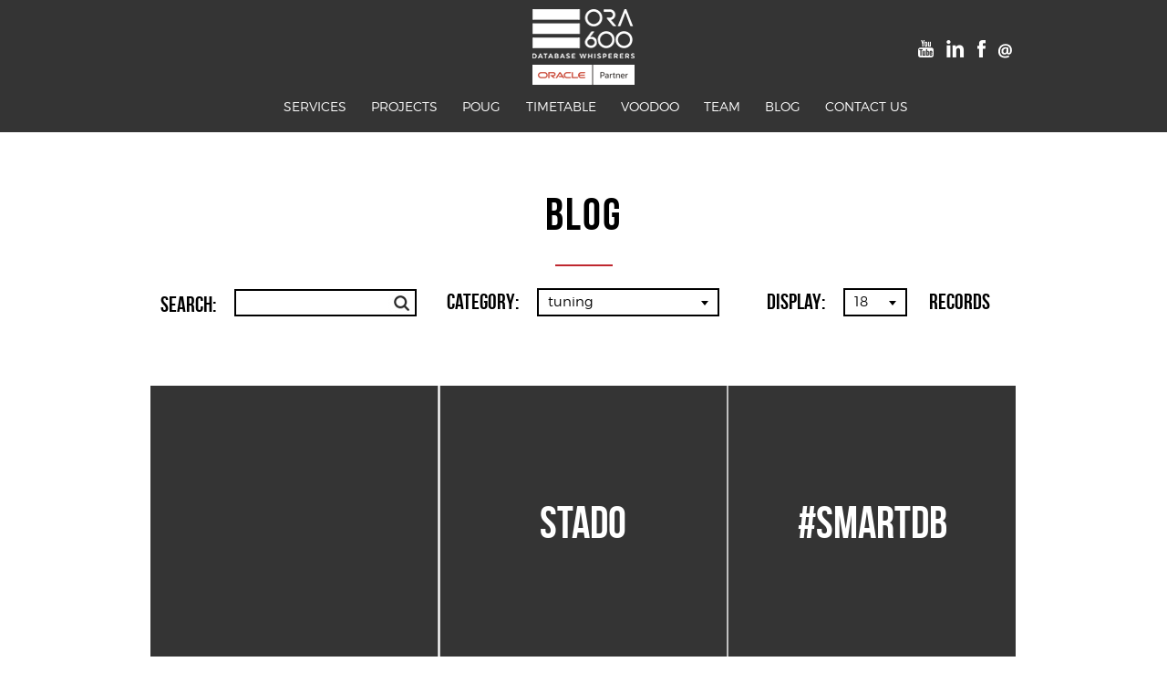

--- FILE ---
content_type: text/html; charset=UTF-8
request_url: https://blog.ora-600.pl/category/oracle/tuning-pl/?ppp=18
body_size: 7391
content:
<!DOCTYPE html><html lang="en-US" ><head><meta charset="UTF-8" /><script data-cfasync="false" id="ao_optimized_gfonts_config">WebFontConfig={google:{families:["Open Sans:400,800,700,300,600"] },classes:false, events:false, timeout:1500};</script><link media="all" href="https://blog.ora-600.pl/wp-content/cache/autoptimize/css/autoptimize_7972ed83280212243943abfc40e7d06d.css" rel="stylesheet"><title> tuning | ORA-600</title><link rel="pingback" href="https://blog.ora-600.pl/xmlrpc.php" /><link rel="icon" href="https://blog.ora-600.pl/wp-content/themes/ora600/images/favicon.ico" type="image/x-icon"/><meta name='robots' content='max-image-preview:large' /><link rel='dns-prefetch' href='//maxcdn.bootstrapcdn.com' /><link href='https://fonts.gstatic.com' crossorigin='anonymous' rel='preconnect' /><link href='https://ajax.googleapis.com' rel='preconnect' /><link href='https://fonts.googleapis.com' rel='preconnect' /><link rel="alternate" type="application/rss+xml" title="ORA-600 &raquo; tuning Category Feed" href="https://blog.ora-600.pl/category/oracle/tuning-pl/feed/" /><link rel='stylesheet' id='ora-theme-icons-css' href='//maxcdn.bootstrapcdn.com/font-awesome/4.3.0/css/font-awesome.min.css' type='text/css' media='all' /><link rel="https://api.w.org/" href="https://blog.ora-600.pl/wp-json/" /><link rel="alternate" title="JSON" type="application/json" href="https://blog.ora-600.pl/wp-json/wp/v2/categories/8" /><link rel="EditURI" type="application/rsd+xml" title="RSD" href="https://blog.ora-600.pl/xmlrpc.php?rsd" /><meta name="generator" content="WordPress 6.8.3" /><meta name="viewport" content="width=device-width" /><script data-cfasync="false" id="ao_optimized_gfonts_webfontloader">(function() {var wf = document.createElement('script');wf.src='https://ajax.googleapis.com/ajax/libs/webfont/1/webfont.js';wf.type='text/javascript';wf.async='true';var s=document.getElementsByTagName('script')[0];s.parentNode.insertBefore(wf, s);})();</script></head><body class="archive category category-tuning-pl category-8 wp-theme-ora600" > <script>(function(i,s,o,g,r,a,m){i['GoogleAnalyticsObject']=r;i[r]=i[r]||function(){
		(i[r].q=i[r].q||[]).push(arguments)},i[r].l=1*new Date();a=s.createElement(o),
		m=s.getElementsByTagName(o)[0];a.async=1;a.src=g;m.parentNode.insertBefore(a,m)
		})(window,document,'script','https://www.google-analytics.com/analytics.js','ga');

		ga('create', 'UA-9057831-33', 'auto');
		ga('send', 'pageview');</script> <header class="h2"><div class="row"><div class="small-3 medium-16 large-text-center columns pt10"> <a href="https://blog.ora-600.pl"><img src="https://blog.ora-600.pl/wp-content/themes/ora600/images/logo-ora-600.png" class="site-logo" /></a></div><div class="small-13 medium-16 columns mmw2"><div class="social show-for-large-up"> <a href="https://www.youtube.com/watch?v=EAV_NJfDMbI"><img src="https://blog.ora-600.pl/wp-content/themes/ora600/images/icons/youtube.png" /></a> <a href="https://in.linkedin.com/company/ora-600"><img src="https://blog.ora-600.pl/wp-content/themes/ora600/images/icons/linkedin.png" /></a> <a href="https://www.facebook.com/ora600pl?fref=ts" rel="publisher"><img src="https://blog.ora-600.pl/wp-content/themes/ora600/images/icons/facebook.png" /></a> <a href="mailto:kstawiarski@ora-600.pl"><img src="https://blog.ora-600.pl/wp-content/themes/ora600/images/icons/mail.png" class="mt5" /></a></div><div class="centered-menu"><div class="menu-menu-glowne-container"><ul id="menu-menu-glowne" class="main-menu inline-list show-for-large-up mm2"><li id="menu-item-274" class="menu-item menu-item-type-custom menu-item-object-custom menu-item-274"><a href="https://www.ora-600.pl/en/services/">Services</a></li><li id="menu-item-275" class="menu-item menu-item-type-custom menu-item-object-custom menu-item-275"><a href="https://www.ora-600.pl/en/projects/">Projects</a></li><li id="menu-item-536" class="menu-item menu-item-type-custom menu-item-object-custom menu-item-536"><a href="https://poug.org/">POUG</a></li><li id="menu-item-537" class="menu-item menu-item-type-custom menu-item-object-custom menu-item-537"><a href="https://www.ora-600.pl/en/timetable/">Timetable</a></li><li id="menu-item-820" class="menu-item menu-item-type-custom menu-item-object-custom menu-item-820"><a href="http://voodoo.ora-600.pl/">VooDoo</a></li><li id="menu-item-276" class="menu-item menu-item-type-custom menu-item-object-custom menu-item-276"><a href="https://www.ora-600.pl/en/team-3/">Team</a></li><li id="menu-item-278" class="menu-item menu-item-type-custom menu-item-object-custom menu-item-home menu-item-278"><a href="https://blog.ora-600.pl">Blog</a></li><li id="menu-item-277" class="menu-item menu-item-type-custom menu-item-object-custom menu-item-277"><a href="https://www.ora-600.pl/en/contact-us/">Contact us</a></li></ul></div></div><div class="show-for-large-down hamburger"><div class="line line1"></div><div class="line line2"></div><div class="line line3"></div></div></div></div></header><section class="blog ptb"><div class="row mt70 zindex5"><div class="small-16 columns text-center"><h1 class="bigger">Blog</h1><hr /><ul class="small-block-grid-1 large-block-grid-3"><li><div class="filter"> Search:<div><form method="get" id="searchform" action="https://blog.ora-600.pl/" class="fleft ml10 mt5"> <input type="text" class="field" name="s" id="s" placeholder="" /> <input type="submit" class="submit" name="submit" id="searchsubmit" value="" /></form></div></div></li><li><div class="filter"> Category:<div class="filters-blog"><div class="chosen">tuning</div><div class="options"> <a href="https://blog.ora-600.pl" class="option">All categories</a> <a href="https://blog.ora-600.pl/category/oracle/12c/" class="option"> 12c </a> <a href="https://blog.ora-600.pl/category/oracle/exadata/" class="option"> Exadata </a> <a href="https://blog.ora-600.pl/category/go/" class="option"> GO </a> <a href="https://blog.ora-600.pl/category/oracle/internals/" class="option"> internals </a> <a href="https://blog.ora-600.pl/category/konferencje/" class="option"> konferencje </a> <a href="https://blog.ora-600.pl/category/oracle/" class="option"> Oracle </a> <a href="https://blog.ora-600.pl/category/oracle/rac/" class="option"> RAC </a> <a href="https://blog.ora-600.pl/category/oracle/rman/" class="option"> RMAN </a> <a href="https://blog.ora-600.pl/category/rust/" class="option"> RUST </a> <a href="https://blog.ora-600.pl/category/oracle/security/" class="option"> security </a> <a href="https://blog.ora-600.pl/category/oracle/tipstricks/" class="option"> tips&amp;tricks </a> <a href="https://blog.ora-600.pl/category/oracle/tuning-pl/" class="option"> tuning </a></div></div></div></li><li><div class="filter-ppp"> Display:<div class="filters-blog-ppp"><div class="chosen">18</div><div class="options"> <a href="?ppp=9" class="option">9</a> <a href="?ppp=12" class="option">12</a> <a href="?ppp=15" class="option">15</a> <a href="?ppp=18" class="option">18</a></div></div> Records</div></li></ul></div></div><div class="row mt50"><div class="small-16 columns overflow"> <a href="https://blog.ora-600.pl/2021/01/08/what-to-do-with-5gb-of-trace-files/" class="to-post"><div class="thumbnail relative"><div class="black-over"></div></div><div class="cont relative"><div class="date">08.01.2021</div><h2>What to do with 5GB of trace files?</h2><div class="excerpt text-center"><p>Parse it 🙂 Simple, right? But for sure we are not going to use tkprof for 14 000 trace files, are we? We don&#8217;t have Diagnostic Pack and we just started a complete database tracing for an hour or two, because the customer said that they encounter performance problems during this period. Now you have [&hellip;]</p></div><div class="more text-center"><hr class="black" /> <span>Read more</span></div></div> </a> <a href="https://blog.ora-600.pl/2020/01/22/when-awr-is-not-enough-a-k-a-why-your-app-is-not-cloud-ready-smartdb/" class="to-post"><div class="thumbnail relative"><div class="black-over"> STADO</div></div><div class="cont relative"><div class="date">22.01.2020</div><h2>When AWR is not enough, a.k.a. Why your app is not cloud-ready. #SMARTDB</h2><div class="excerpt text-center"><p>In my previous post I described a case of "enq: TX – row lock contention" that was actually a network latency problem. More and more those kinds of problems (it seems like history happens all over again) caused my friend (Radosław Kut) and me to write a simple tool to analyze SQL performance from a [&hellip;]</p></div><div class="more text-center"><hr class="black" /> <span>Read more</span></div></div> </a> <a href="https://blog.ora-600.pl/2020/01/09/the-curious-case-of-enq-tx-row-lock-contention/" class="to-post"><div class="thumbnail relative"><div class="black-over"> #SMARTDB</div></div><div class="cont relative"><div class="date">09.01.2020</div><h2>The curious case of enq: TX – row lock contention</h2><div class="excerpt text-center"><p>So we had a doubtful pleasure of migrating a few databases from Oracle Exadata X3-2 to Oracle Exadata X7-2 Cloud at Customer. Why doubtful? Well, this a material for a whole different story with a lot of beer &#8211; let me just say, that CC gen 1 was a bit rough around the edges 😉 [&hellip;]</p></div><div class="more text-center"><hr class="black" /> <span>Read more</span></div></div> </a> <a href="https://blog.ora-600.pl/2018/10/04/odbv3-and-asm/" class="to-post"><div class="thumbnail relative"><div class="black-over"> ODBV3 &amp; ASM</div></div><div class="cont relative"><div class="date">04.10.2018</div><h2>ODBV3 and ASM</h2><div class="excerpt text-center"><p>At Trivadis Performance Days 2018 (awesome event by the way) I promised to deliver ODBV3 with support for ASM &#8211; and here it is! 🙂 https://github.com/ora600pl/odbv To use it, you have to have access to a user at ASM level with at least SYSDBA privilege. In the connect string you don&#8217;t have to add AS [&hellip;]</p></div><div class="more text-center"><hr class="black" /> <span>Read more</span></div></div> </a> <a href="https://blog.ora-600.pl/2018/09/17/odbv3-more-comfortable-usage/" class="to-post"><div class="thumbnail relative"><div class="black-over"> ODBV3</div></div><div class="cont relative"><div class="date">17.09.2018</div><h2>ODBV3 &#8211; more comfortable usage</h2><div class="excerpt text-center"><p>It has been crazy few months &#8211; organizing POUG2018 took a lot of energy but it was satisfying as hell! 😀 This weekend I had some time to prepare a new version of ODBV for Trivadis Performance Days 2018 where I&#8217;ll be talking about the internals of database block storage. The series of articles about [&hellip;]</p></div><div class="more text-center"><hr class="black" /> <span>Read more</span></div></div> </a> <a href="https://blog.ora-600.pl/2017/10/28/visualize-your-statspack-reports-with-python-plotly/" class="to-post"><div class="thumbnail relative"><div class="black-over"> STATSPACK + Python</div></div><div class="cont relative"><div class="date">28.10.2017</div><h2>Visualize your STATSPACK reports with Python Plotly</h2><div class="excerpt text-center"><p>If you work as a consultant, getting remote access to your customer is sometimes a nightmare! Even when you&#8217;ll get one, there a times when you just want to get your job done and finish this nightmare. For example, there are times when it is easier to dump a statspack repo and do offline analyzes. [&hellip;]</p></div><div class="more text-center"><hr class="black" /> <span>Read more</span></div></div> </a> <a href="https://blog.ora-600.pl/2017/10/02/direct-path-insert-and-iots/" class="to-post"><div class="thumbnail relative"><div class="black-over"> V00D00 &amp; APUD</div></div><div class="cont relative"><div class="date">02.10.2017</div><h2>Direct path insert and IOTs</h2><div class="excerpt text-center"><p>(Please tell me that I&#8217;m not the only one who thinks "Index Organized Table" instead of "Internet Of Things" when hearing IOT&#8230;) This post is inspired by Connor McDonald and his blog post from a year ago about direct mode operations and IOTs. You can read it here: https://connor-mcdonald.com/2016/07/04/direct-mode-operations-on-iots/amp/ While writing a redo parser for [&hellip;]</p></div><div class="more text-center"><hr class="black" /> <span>Read more</span></div></div> </a> <a href="https://blog.ora-600.pl/2017/09/20/rollback-internals/" class="to-post"><div class="thumbnail relative"><div class="black-over"> VOODOO</div></div><div class="cont relative"><div class="date">20.09.2017</div><h2>rollback internals</h2><div class="excerpt text-center"><p>While researching redo log internals for V00D00 we had to face the fact, that we know shit about real transactional behavior. When I say "real", I mean &#8211; under the hood. Even with a very simple stuff like COMMIT and ROLLBACK we were constantly amazed by the internal mechanisms. Today let&#8217;s take ROLLBACK under the [&hellip;]</p></div><div class="more text-center"><hr class="black" /> <span>Read more</span></div></div> </a> <a href="https://blog.ora-600.pl/2017/08/21/how-oracle-stores-numbers-internally/" class="to-post"><div class="thumbnail relative"><div class="black-over"> V00D00</div></div><div class="cont relative"><div class="date">21.08.2017</div><h2>How Oracle stores numbers internally</h2><div class="excerpt text-center"><p>Before you proceed, please check out this short article written by Tanel Poder: https://blog.tanelpoder.com/2010/09/02/which-number-takes-more-space-in-an-oracle-row/ In the documentation, you can find the following explanation about the internal numeric format: Oracle stores numeric data in variable-length format. Each value is stored in scientific notation, with 1 byte used to store the exponent and up to 20 bytes [&hellip;]</p></div><div class="more text-center"><hr class="black" /> <span>Read more</span></div></div> </a> <a href="https://blog.ora-600.pl/2016/10/11/otn-appreciation-day-pragma-udf/" class="to-post"><div class="thumbnail relative"><div class="black-over"> #ThanksOTN</div></div><div class="cont relative"><div class="date">11.10.2016</div><h2>OTN Appreciation Day : pragma UDF</h2><div class="excerpt text-center"><p>Joining the OTN Appreciation Day 🙂 I really like the new pragma UDF feature for PL/SQL &#8211; it makes me believe that context switches will be less painful in the future 🙂 I wrote a little bit more about it here: https://blog.ora-600.pl/2015/10/29/oracle-12c-pragma-udf-the-truth/ And Martin Widlake wrote a lot about it here: https://mwidlake.wordpress.com/2015/11/11/pragma-udf-some-current-limitations/</p></div><div class="more text-center"><hr class="black" /> <span>Read more</span></div></div> </a> <a href="https://blog.ora-600.pl/2016/09/19/using-dtrace-to-understand-why-plsql-packages-can-be-faster-than-stored-procedures-kgipinobject/" class="to-post"><div class="thumbnail relative"><div class="black-over"> PL/SQL</div></div><div class="cont relative"><div class="date">19.09.2016</div><h2>Using DTrace to understand why PL/SQL packages can be faster than stored procedures (kgiPinObject)</h2><div class="excerpt text-center"><p>I know &#8211; everyone knows, that PL/SQL packages are faster than stored procedures. If you&#8217;ll ask anyone at the training or in your dev team "what is better" &#8211; you&#8217;ll (almost) always hear: PL/SQL packages. But why exactly? The documentation says: The first time you invoke a package subprogram, Oracle Database loads the whole package [&hellip;]</p></div><div class="more text-center"><hr class="black" /> <span>Read more</span></div></div> </a> <a href="https://blog.ora-600.pl/2016/09/14/session-cached-cursors-and-the-significance-of-plsql-kksparsecursor/" class="to-post"><div class="thumbnail relative"><div class="black-over"> kksParseCursor</div></div><div class="cont relative"><div class="date">14.09.2016</div><h2>session cached cursors and the significance of PL/SQL (kksParseCursor)</h2><div class="excerpt text-center"><p>Years pass by and I think that the more I&#8217;m trying to understand the Oracle RDBMS &#8211; the less I know. Recently I started to examine the behavior of session cursor cache and I noticed an interesting thing. But let&#8217;s start from the beginning like we should 🙂 The documentation says: About the Session Cursor [&hellip;]</p></div><div class="more text-center"><hr class="black" /> <span>Read more</span></div></div> </a> <a href="https://blog.ora-600.pl/2016/05/27/context-switch-plsql-cursor-loops-and-fetchsize-vs-opifch2/" class="to-post"><div class="thumbnail relative"><div class="black-over"> opifch2</div></div><div class="cont relative"><div class="date">27.05.2016</div><h2>Context switch &#8211; PL/SQL cursor loops and fetchsize vs opifch2</h2><div class="excerpt text-center"><p>Well it has been a month since my last blog post, so I think it&#8217;s time to write something 🙂 Those context switches can be a real pain in the ass &#8211; there is a great article by Frits Hoogland about context switching from SQL to PL/SQL &#8211; you can read it here: https://fritshoogland.wordpress.com/2016/01/23/plsql-context-switch/ You [&hellip;]</p></div><div class="more text-center"><hr class="black" /> <span>Read more</span></div></div> </a> <a href="https://blog.ora-600.pl/2016/03/16/awk-to-the-rescue-2-1004610053/" class="to-post"><div class="thumbnail relative"><div class="black-over"> AWK</div></div><div class="cont relative"><div class="date">16.03.2016</div><h2>AWK to the rescue 2 &#8211; 10046+10053 = ?</h2><div class="excerpt text-center"><p>I&#8217;ve created recently a script in AWK to create wait event histogram from 10046 trace file. The script can be found here. I thought that a good idea would be creating a little script to analyze the contents of 10053 and 10046 events together. So I wrote one 🙂 You can download it here: http://ora-600.pl/oinstall/format_10046_10053.awk [&hellip;]</p></div><div class="more text-center"><hr class="black" /> <span>Read more</span></div></div> </a> <a href="https://blog.ora-600.pl/2016/03/08/awk-to-the-rescue-wait-event-histogram-from-trace-file/" class="to-post"><div class="thumbnail relative"><div class="black-over"> AWK</div></div><div class="cont relative"><div class="date">08.03.2016</div><h2>AWK to the rescue &#8211; wait event histogram from trace file</h2><div class="excerpt text-center"><p>I wrote a very simple script in AWK to create wait event histogram (for db file scattered read, db file sequential read, direct path read and direct path read temp) based on 10046 trace file with wait events. Maybe someone will find it useful 🙂 The sample output looks like this: Enjoy 😉</p></div><div class="more text-center"><hr class="black" /> <span>Read more</span></div></div> </a> <a href="https://blog.ora-600.pl/2016/02/11/exadata-direct-path-write-temp-and-flash-disks/" class="to-post"><div class="thumbnail relative"><div class="black-over"> EXADATA</div></div><div class="cont relative"><div class="date">11.02.2016</div><h2>Exadata &#8211; direct path write temp and flash disks</h2><div class="excerpt text-center"><p>Some time ago one of my students asked me if temp segments are being written to flash disks on Exadata&#8230; Well I wasn&#8217;t sure 🙂 But recently I had some time to check it. Let&#8217;s create some query that will generate temp segment: Great. Now we have to do some tracing at the cell servers [&hellip;]</p></div><div class="more text-center"><hr class="black" /> <span>Read more</span></div></div> </a> <a href="https://blog.ora-600.pl/2016/02/08/sparc-m7-vs-intel-and-p8/" class="to-post"><div class="thumbnail relative"><div class="black-over"> M7</div></div><div class="cont relative"><div class="date">08.02.2016</div><h2>Sparc M7 vs Intel and P8</h2><div class="excerpt text-center"><p>I had a pleasure to work with my colleagues from Oracle &#8211; Radosław Kut and Krzysztof Marciniak &#8211; at comparing the performance of In-Memory queries between Sparc M7, Intel® Xeon® X5670 and Intel® Xeon® E5-2699. You can find results of our findings in this presentation: https://www.oracle.com/webfolder/s/delivery_production/docs/FY16h1/doc17/DB12c-on-SPARC-M7.pdf Following their methodology I&#8217;d like to present appropriate results [&hellip;]</p></div><div class="more text-center"><hr class="black" /> <span>Read more</span></div></div> </a> <a href="https://blog.ora-600.pl/2016/01/27/oracle-sparc-m7-tracing-dax-with-dtrace-and-busstat/" class="to-post"><div class="thumbnail relative"><div class="black-over"> M7</div></div><div class="cont relative"><div class="date">27.01.2016</div><h2>Oracle SPARC M7 &#8211; tracing DAX with DTrace and busstat</h2><div class="excerpt text-center"><p>Thanks to Oracle I had a possibility to test the new Sparc M7 with DAX coprocessors to boost In-Memory performance. You can read about it here and here My first thought was &#8211; how to check if and when the DAX coprocessors are being used? When you have a POC for Exadata, you want to [&hellip;]</p></div><div class="more text-center"><hr class="black" /> <span>Read more</span></div></div> </a></div></div><div class="row mt40"><div class="small-16 columns text-center"><div class="pager"> <span aria-current="page" class="page-numbers current">1</span> <a class="page-numbers" href="https://blog.ora-600.pl/category/oracle/tuning-pl/page/2/?ppp=18">2</a> <a class="next page-numbers" href="https://blog.ora-600.pl/category/oracle/tuning-pl/page/2/?ppp=18"></a></div></div></div></section><section class="bottom bfooter"><div class="wleft"></div><div class="wright"></div><div class="row" data-equalizer><div class="medium-4 columns left contact-data small-text-center medium-text-left" data-equalizer-watch><h4>Contact us</h4> Database Whisperers sp. z o. o. sp. k.<br> al. Jerozolimskie 200, 3rd floor, room 342<br> 02-486 Warszawa<br> NIP: 5272744987<br> REGON:362524978<br> +48 508 943 051<br> +48 661 966 009<br> info@ora-600.pl</div><div class="medium-12 columns right" data-equalizer-watch><div class="row"><div class="small-16 medium-15 medium-offset-1 columns"><h4>Newsletter <span>Sign up to be updated</span></h4></div></div><div class="row"><div class="small-16 medium-15 medium-offset-1 columns"><div class="widget_wysija_cont html_wysija"><div id="msg-form-wysija-html5f0455378013f-3" class="wysija-msg ajax"></div><form id="form-wysija-html5f0455378013f-3" method="post" action="#wysija" class="widget_wysija html_wysija"><div class="row"><div class="small-16 medium-7 columns"><p class="wysija-paragraph"> <label>First name</label> <input type="text" name="wysija[user][firstname]" class="wysija-input " title="First name"  value="" /> <span class="abs-req"> <input type="text" name="wysija[user][abs][firstname]" class="wysija-input validated[abs][firstname]" value="" /> </span></p></div><div class="small-16 medium-7 medium-offset-2 columns end"><p class="wysija-paragraph"> <label>Email <span class="wysija-required">*</span></label> <input type="text" name="wysija[user][email]" class="wysija-input validate[required,custom[email]]" title="Email"  value="" /> <span class="abs-req"> <input type="text" name="wysija[user][abs][email]" class="wysija-input validated[abs][email]" value="" /> </span></p></div></div><p class="wysija-paragraph"> <input type="hidden" name="wysija[field][cf_1]" value="0" /> <label class="wysija-checkbox-label wysija-agreement"> <input type="checkbox" class="wysija-checkbox validate[required]" name="wysija[field][cf_1]" value="1"  /> Tak, zgadzam się na przetwarzanie moich danych osobowych w celu przesyłania newslettera na wskazany przeze mnie adres e-mail. Zostałem/am poinformowany/na, że zgoda może zostać cofnięta w dowolnym momencie. Potwierdzam też, że zapoznałem się z zasadami przetwarzania moich danych określonymi w Polityce Prywatności <a href="https://www.ora-600.pl/polityka-prywatnosci/">LINK</a>.<br> Administratorem danych osobowych jest  „Database Whisperers sp. Z o.o. sp.k.” z siedzibą pod adresem Al. Jerozolimskie 200, 02-486 Warszawa, e-mail: info@ora-600.pl. Więcej informacji w Polityce Prywatności <a href="https://www.ora-600.pl/polityka-prywatnosci/">LINK</a>. </label></p><div class="g-recaptcha" data-sitekey="6LfhHU4UAAAAAFh0-3dCazduLAsRlQopWbkTPkFp" data-size="normal"></div> <input class="wysija-submit wysija-submit-field" type="submit" value="Sign up!" /> <input type="hidden" name="form_id" value="3" /> <input type="hidden" name="action" value="save" /> <input type="hidden" name="controller" value="subscribers" /> <input type="hidden" value="1" name="wysija-page" /> <input type="hidden" name="wysija[user_list][list_ids]" value="1" /></form></div></div></div></div></div></section><footer><div class="row"><div class="small-16 columns text-center"><div class="menu-menu-glowne-container"><ul id="menu-menu-glowne-1" class="footer-menu inline-list show-for-medium-up"><li class="menu-item menu-item-type-custom menu-item-object-custom menu-item-274"><a href="https://www.ora-600.pl/en/services/">Services</a></li><li class="menu-item menu-item-type-custom menu-item-object-custom menu-item-275"><a href="https://www.ora-600.pl/en/projects/">Projects</a></li><li class="menu-item menu-item-type-custom menu-item-object-custom menu-item-536"><a href="https://poug.org/">POUG</a></li><li class="menu-item menu-item-type-custom menu-item-object-custom menu-item-537"><a href="https://www.ora-600.pl/en/timetable/">Timetable</a></li><li class="menu-item menu-item-type-custom menu-item-object-custom menu-item-820"><a href="http://voodoo.ora-600.pl/">VooDoo</a></li><li class="menu-item menu-item-type-custom menu-item-object-custom menu-item-276"><a href="https://www.ora-600.pl/en/team-3/">Team</a></li><li class="menu-item menu-item-type-custom menu-item-object-custom menu-item-home menu-item-278"><a href="https://blog.ora-600.pl">Blog</a></li><li class="menu-item menu-item-type-custom menu-item-object-custom menu-item-277"><a href="https://www.ora-600.pl/en/contact-us/">Contact us</a></li></ul></div></div></div><div class="row"><div class="small-16 columns text-center copy"><div>2026 &copy; <span>ORA 600</span></div><div>Project and realisation: <a href="http://kreatik.pl">Kreatik</a></div></div></div><div class="row"><div class="small-16 columns text-center copy"><div style="margin-top: 20px;"><a style="font-size: 11px; Color:  #777777;" href="https://www.ora-600.pl/en/cookies-2/">Cookies Policy</a></div></div></div></footer><div class="mobile-overlay"><div class="menu-menu-glowne-container"><ul id="menu-menu-glowne-2" class="mobile-menu"><li class="menu-item menu-item-type-custom menu-item-object-custom menu-item-274"><a href="https://www.ora-600.pl/en/services/">Services</a></li><li class="menu-item menu-item-type-custom menu-item-object-custom menu-item-275"><a href="https://www.ora-600.pl/en/projects/">Projects</a></li><li class="menu-item menu-item-type-custom menu-item-object-custom menu-item-536"><a href="https://poug.org/">POUG</a></li><li class="menu-item menu-item-type-custom menu-item-object-custom menu-item-537"><a href="https://www.ora-600.pl/en/timetable/">Timetable</a></li><li class="menu-item menu-item-type-custom menu-item-object-custom menu-item-820"><a href="http://voodoo.ora-600.pl/">VooDoo</a></li><li class="menu-item menu-item-type-custom menu-item-object-custom menu-item-276"><a href="https://www.ora-600.pl/en/team-3/">Team</a></li><li class="menu-item menu-item-type-custom menu-item-object-custom menu-item-home menu-item-278"><a href="https://blog.ora-600.pl">Blog</a></li><li class="menu-item menu-item-type-custom menu-item-object-custom menu-item-277"><a href="https://www.ora-600.pl/en/contact-us/">Contact us</a></li></ul></div><div class="social text-center fnone"> <a href="https://www.youtube.com/watch?v=EAV_NJfDMbI"><img src="https://blog.ora-600.pl/wp-content/themes/ora600/images/icons/youtube.png" /></a> <a href="https://www.linkedin.com/pub/kamil-stawiarski/18/23a/a15"><img src="https://blog.ora-600.pl/wp-content/themes/ora600/images/icons/linkedin.png" /></a> <a href="mailto:kstawiarski@ora-600.pl"><img src="https://blog.ora-600.pl/wp-content/themes/ora600/images/icons/mail.png" class="mt5" /></a></div></div> <script type="text/javascript" src="https://www.ora-600.pl/wp-content/plugins/wysija-newsletters/js/validate/languages/jquery.validationEngine-pl.js?ver=2.6.14"></script> <script type="text/javascript" src="https://www.ora-600.pl/wp-content/plugins/wysija-newsletters/js/validate/jquery.validationEngine.js?ver=2.6.14"></script> <script type="text/javascript">var wysijaAJAX = {"action":"wysija_ajax","controller":"subscribers","ajaxurl":"https://www.ora-600.pl/wp-admin/admin-ajax.php","loadingTrans":"Ładuję..."};</script> <script type="text/javascript" src="https://www.ora-600.pl/wp-content/plugins/wysija-newsletters/js/front-subscribers.js?ver=2.6.14"></script> <script type="text/javascript" src="https://www.google.com/recaptcha/api.js"></script>  <script>var src = 'https://blog.ora-600.pl/wp-content/themes/ora600';</script> <script type="speculationrules">{"prefetch":[{"source":"document","where":{"and":[{"href_matches":"\/*"},{"not":{"href_matches":["\/wp-*.php","\/wp-admin\/*","\/wp-content\/uploads\/*","\/wp-content\/*","\/wp-content\/plugins\/*","\/wp-content\/themes\/ora600\/*","\/*\\?(.+)"]}},{"not":{"selector_matches":"a[rel~=\"nofollow\"]"}},{"not":{"selector_matches":".no-prefetch, .no-prefetch a"}}]},"eagerness":"conservative"}]}</script> <script defer src="https://blog.ora-600.pl/wp-content/cache/autoptimize/js/autoptimize_f6ff8cd767a672f1fdf99467ca6a4e30.js"></script></body></html>

--- FILE ---
content_type: text/html; charset=utf-8
request_url: https://www.google.com/recaptcha/api2/anchor?ar=1&k=6LfhHU4UAAAAAFh0-3dCazduLAsRlQopWbkTPkFp&co=aHR0cHM6Ly9ibG9nLm9yYS02MDAucGw6NDQz&hl=en&v=PoyoqOPhxBO7pBk68S4YbpHZ&size=normal&anchor-ms=20000&execute-ms=30000&cb=xjpzj7vmngpo
body_size: 49359
content:
<!DOCTYPE HTML><html dir="ltr" lang="en"><head><meta http-equiv="Content-Type" content="text/html; charset=UTF-8">
<meta http-equiv="X-UA-Compatible" content="IE=edge">
<title>reCAPTCHA</title>
<style type="text/css">
/* cyrillic-ext */
@font-face {
  font-family: 'Roboto';
  font-style: normal;
  font-weight: 400;
  font-stretch: 100%;
  src: url(//fonts.gstatic.com/s/roboto/v48/KFO7CnqEu92Fr1ME7kSn66aGLdTylUAMa3GUBHMdazTgWw.woff2) format('woff2');
  unicode-range: U+0460-052F, U+1C80-1C8A, U+20B4, U+2DE0-2DFF, U+A640-A69F, U+FE2E-FE2F;
}
/* cyrillic */
@font-face {
  font-family: 'Roboto';
  font-style: normal;
  font-weight: 400;
  font-stretch: 100%;
  src: url(//fonts.gstatic.com/s/roboto/v48/KFO7CnqEu92Fr1ME7kSn66aGLdTylUAMa3iUBHMdazTgWw.woff2) format('woff2');
  unicode-range: U+0301, U+0400-045F, U+0490-0491, U+04B0-04B1, U+2116;
}
/* greek-ext */
@font-face {
  font-family: 'Roboto';
  font-style: normal;
  font-weight: 400;
  font-stretch: 100%;
  src: url(//fonts.gstatic.com/s/roboto/v48/KFO7CnqEu92Fr1ME7kSn66aGLdTylUAMa3CUBHMdazTgWw.woff2) format('woff2');
  unicode-range: U+1F00-1FFF;
}
/* greek */
@font-face {
  font-family: 'Roboto';
  font-style: normal;
  font-weight: 400;
  font-stretch: 100%;
  src: url(//fonts.gstatic.com/s/roboto/v48/KFO7CnqEu92Fr1ME7kSn66aGLdTylUAMa3-UBHMdazTgWw.woff2) format('woff2');
  unicode-range: U+0370-0377, U+037A-037F, U+0384-038A, U+038C, U+038E-03A1, U+03A3-03FF;
}
/* math */
@font-face {
  font-family: 'Roboto';
  font-style: normal;
  font-weight: 400;
  font-stretch: 100%;
  src: url(//fonts.gstatic.com/s/roboto/v48/KFO7CnqEu92Fr1ME7kSn66aGLdTylUAMawCUBHMdazTgWw.woff2) format('woff2');
  unicode-range: U+0302-0303, U+0305, U+0307-0308, U+0310, U+0312, U+0315, U+031A, U+0326-0327, U+032C, U+032F-0330, U+0332-0333, U+0338, U+033A, U+0346, U+034D, U+0391-03A1, U+03A3-03A9, U+03B1-03C9, U+03D1, U+03D5-03D6, U+03F0-03F1, U+03F4-03F5, U+2016-2017, U+2034-2038, U+203C, U+2040, U+2043, U+2047, U+2050, U+2057, U+205F, U+2070-2071, U+2074-208E, U+2090-209C, U+20D0-20DC, U+20E1, U+20E5-20EF, U+2100-2112, U+2114-2115, U+2117-2121, U+2123-214F, U+2190, U+2192, U+2194-21AE, U+21B0-21E5, U+21F1-21F2, U+21F4-2211, U+2213-2214, U+2216-22FF, U+2308-230B, U+2310, U+2319, U+231C-2321, U+2336-237A, U+237C, U+2395, U+239B-23B7, U+23D0, U+23DC-23E1, U+2474-2475, U+25AF, U+25B3, U+25B7, U+25BD, U+25C1, U+25CA, U+25CC, U+25FB, U+266D-266F, U+27C0-27FF, U+2900-2AFF, U+2B0E-2B11, U+2B30-2B4C, U+2BFE, U+3030, U+FF5B, U+FF5D, U+1D400-1D7FF, U+1EE00-1EEFF;
}
/* symbols */
@font-face {
  font-family: 'Roboto';
  font-style: normal;
  font-weight: 400;
  font-stretch: 100%;
  src: url(//fonts.gstatic.com/s/roboto/v48/KFO7CnqEu92Fr1ME7kSn66aGLdTylUAMaxKUBHMdazTgWw.woff2) format('woff2');
  unicode-range: U+0001-000C, U+000E-001F, U+007F-009F, U+20DD-20E0, U+20E2-20E4, U+2150-218F, U+2190, U+2192, U+2194-2199, U+21AF, U+21E6-21F0, U+21F3, U+2218-2219, U+2299, U+22C4-22C6, U+2300-243F, U+2440-244A, U+2460-24FF, U+25A0-27BF, U+2800-28FF, U+2921-2922, U+2981, U+29BF, U+29EB, U+2B00-2BFF, U+4DC0-4DFF, U+FFF9-FFFB, U+10140-1018E, U+10190-1019C, U+101A0, U+101D0-101FD, U+102E0-102FB, U+10E60-10E7E, U+1D2C0-1D2D3, U+1D2E0-1D37F, U+1F000-1F0FF, U+1F100-1F1AD, U+1F1E6-1F1FF, U+1F30D-1F30F, U+1F315, U+1F31C, U+1F31E, U+1F320-1F32C, U+1F336, U+1F378, U+1F37D, U+1F382, U+1F393-1F39F, U+1F3A7-1F3A8, U+1F3AC-1F3AF, U+1F3C2, U+1F3C4-1F3C6, U+1F3CA-1F3CE, U+1F3D4-1F3E0, U+1F3ED, U+1F3F1-1F3F3, U+1F3F5-1F3F7, U+1F408, U+1F415, U+1F41F, U+1F426, U+1F43F, U+1F441-1F442, U+1F444, U+1F446-1F449, U+1F44C-1F44E, U+1F453, U+1F46A, U+1F47D, U+1F4A3, U+1F4B0, U+1F4B3, U+1F4B9, U+1F4BB, U+1F4BF, U+1F4C8-1F4CB, U+1F4D6, U+1F4DA, U+1F4DF, U+1F4E3-1F4E6, U+1F4EA-1F4ED, U+1F4F7, U+1F4F9-1F4FB, U+1F4FD-1F4FE, U+1F503, U+1F507-1F50B, U+1F50D, U+1F512-1F513, U+1F53E-1F54A, U+1F54F-1F5FA, U+1F610, U+1F650-1F67F, U+1F687, U+1F68D, U+1F691, U+1F694, U+1F698, U+1F6AD, U+1F6B2, U+1F6B9-1F6BA, U+1F6BC, U+1F6C6-1F6CF, U+1F6D3-1F6D7, U+1F6E0-1F6EA, U+1F6F0-1F6F3, U+1F6F7-1F6FC, U+1F700-1F7FF, U+1F800-1F80B, U+1F810-1F847, U+1F850-1F859, U+1F860-1F887, U+1F890-1F8AD, U+1F8B0-1F8BB, U+1F8C0-1F8C1, U+1F900-1F90B, U+1F93B, U+1F946, U+1F984, U+1F996, U+1F9E9, U+1FA00-1FA6F, U+1FA70-1FA7C, U+1FA80-1FA89, U+1FA8F-1FAC6, U+1FACE-1FADC, U+1FADF-1FAE9, U+1FAF0-1FAF8, U+1FB00-1FBFF;
}
/* vietnamese */
@font-face {
  font-family: 'Roboto';
  font-style: normal;
  font-weight: 400;
  font-stretch: 100%;
  src: url(//fonts.gstatic.com/s/roboto/v48/KFO7CnqEu92Fr1ME7kSn66aGLdTylUAMa3OUBHMdazTgWw.woff2) format('woff2');
  unicode-range: U+0102-0103, U+0110-0111, U+0128-0129, U+0168-0169, U+01A0-01A1, U+01AF-01B0, U+0300-0301, U+0303-0304, U+0308-0309, U+0323, U+0329, U+1EA0-1EF9, U+20AB;
}
/* latin-ext */
@font-face {
  font-family: 'Roboto';
  font-style: normal;
  font-weight: 400;
  font-stretch: 100%;
  src: url(//fonts.gstatic.com/s/roboto/v48/KFO7CnqEu92Fr1ME7kSn66aGLdTylUAMa3KUBHMdazTgWw.woff2) format('woff2');
  unicode-range: U+0100-02BA, U+02BD-02C5, U+02C7-02CC, U+02CE-02D7, U+02DD-02FF, U+0304, U+0308, U+0329, U+1D00-1DBF, U+1E00-1E9F, U+1EF2-1EFF, U+2020, U+20A0-20AB, U+20AD-20C0, U+2113, U+2C60-2C7F, U+A720-A7FF;
}
/* latin */
@font-face {
  font-family: 'Roboto';
  font-style: normal;
  font-weight: 400;
  font-stretch: 100%;
  src: url(//fonts.gstatic.com/s/roboto/v48/KFO7CnqEu92Fr1ME7kSn66aGLdTylUAMa3yUBHMdazQ.woff2) format('woff2');
  unicode-range: U+0000-00FF, U+0131, U+0152-0153, U+02BB-02BC, U+02C6, U+02DA, U+02DC, U+0304, U+0308, U+0329, U+2000-206F, U+20AC, U+2122, U+2191, U+2193, U+2212, U+2215, U+FEFF, U+FFFD;
}
/* cyrillic-ext */
@font-face {
  font-family: 'Roboto';
  font-style: normal;
  font-weight: 500;
  font-stretch: 100%;
  src: url(//fonts.gstatic.com/s/roboto/v48/KFO7CnqEu92Fr1ME7kSn66aGLdTylUAMa3GUBHMdazTgWw.woff2) format('woff2');
  unicode-range: U+0460-052F, U+1C80-1C8A, U+20B4, U+2DE0-2DFF, U+A640-A69F, U+FE2E-FE2F;
}
/* cyrillic */
@font-face {
  font-family: 'Roboto';
  font-style: normal;
  font-weight: 500;
  font-stretch: 100%;
  src: url(//fonts.gstatic.com/s/roboto/v48/KFO7CnqEu92Fr1ME7kSn66aGLdTylUAMa3iUBHMdazTgWw.woff2) format('woff2');
  unicode-range: U+0301, U+0400-045F, U+0490-0491, U+04B0-04B1, U+2116;
}
/* greek-ext */
@font-face {
  font-family: 'Roboto';
  font-style: normal;
  font-weight: 500;
  font-stretch: 100%;
  src: url(//fonts.gstatic.com/s/roboto/v48/KFO7CnqEu92Fr1ME7kSn66aGLdTylUAMa3CUBHMdazTgWw.woff2) format('woff2');
  unicode-range: U+1F00-1FFF;
}
/* greek */
@font-face {
  font-family: 'Roboto';
  font-style: normal;
  font-weight: 500;
  font-stretch: 100%;
  src: url(//fonts.gstatic.com/s/roboto/v48/KFO7CnqEu92Fr1ME7kSn66aGLdTylUAMa3-UBHMdazTgWw.woff2) format('woff2');
  unicode-range: U+0370-0377, U+037A-037F, U+0384-038A, U+038C, U+038E-03A1, U+03A3-03FF;
}
/* math */
@font-face {
  font-family: 'Roboto';
  font-style: normal;
  font-weight: 500;
  font-stretch: 100%;
  src: url(//fonts.gstatic.com/s/roboto/v48/KFO7CnqEu92Fr1ME7kSn66aGLdTylUAMawCUBHMdazTgWw.woff2) format('woff2');
  unicode-range: U+0302-0303, U+0305, U+0307-0308, U+0310, U+0312, U+0315, U+031A, U+0326-0327, U+032C, U+032F-0330, U+0332-0333, U+0338, U+033A, U+0346, U+034D, U+0391-03A1, U+03A3-03A9, U+03B1-03C9, U+03D1, U+03D5-03D6, U+03F0-03F1, U+03F4-03F5, U+2016-2017, U+2034-2038, U+203C, U+2040, U+2043, U+2047, U+2050, U+2057, U+205F, U+2070-2071, U+2074-208E, U+2090-209C, U+20D0-20DC, U+20E1, U+20E5-20EF, U+2100-2112, U+2114-2115, U+2117-2121, U+2123-214F, U+2190, U+2192, U+2194-21AE, U+21B0-21E5, U+21F1-21F2, U+21F4-2211, U+2213-2214, U+2216-22FF, U+2308-230B, U+2310, U+2319, U+231C-2321, U+2336-237A, U+237C, U+2395, U+239B-23B7, U+23D0, U+23DC-23E1, U+2474-2475, U+25AF, U+25B3, U+25B7, U+25BD, U+25C1, U+25CA, U+25CC, U+25FB, U+266D-266F, U+27C0-27FF, U+2900-2AFF, U+2B0E-2B11, U+2B30-2B4C, U+2BFE, U+3030, U+FF5B, U+FF5D, U+1D400-1D7FF, U+1EE00-1EEFF;
}
/* symbols */
@font-face {
  font-family: 'Roboto';
  font-style: normal;
  font-weight: 500;
  font-stretch: 100%;
  src: url(//fonts.gstatic.com/s/roboto/v48/KFO7CnqEu92Fr1ME7kSn66aGLdTylUAMaxKUBHMdazTgWw.woff2) format('woff2');
  unicode-range: U+0001-000C, U+000E-001F, U+007F-009F, U+20DD-20E0, U+20E2-20E4, U+2150-218F, U+2190, U+2192, U+2194-2199, U+21AF, U+21E6-21F0, U+21F3, U+2218-2219, U+2299, U+22C4-22C6, U+2300-243F, U+2440-244A, U+2460-24FF, U+25A0-27BF, U+2800-28FF, U+2921-2922, U+2981, U+29BF, U+29EB, U+2B00-2BFF, U+4DC0-4DFF, U+FFF9-FFFB, U+10140-1018E, U+10190-1019C, U+101A0, U+101D0-101FD, U+102E0-102FB, U+10E60-10E7E, U+1D2C0-1D2D3, U+1D2E0-1D37F, U+1F000-1F0FF, U+1F100-1F1AD, U+1F1E6-1F1FF, U+1F30D-1F30F, U+1F315, U+1F31C, U+1F31E, U+1F320-1F32C, U+1F336, U+1F378, U+1F37D, U+1F382, U+1F393-1F39F, U+1F3A7-1F3A8, U+1F3AC-1F3AF, U+1F3C2, U+1F3C4-1F3C6, U+1F3CA-1F3CE, U+1F3D4-1F3E0, U+1F3ED, U+1F3F1-1F3F3, U+1F3F5-1F3F7, U+1F408, U+1F415, U+1F41F, U+1F426, U+1F43F, U+1F441-1F442, U+1F444, U+1F446-1F449, U+1F44C-1F44E, U+1F453, U+1F46A, U+1F47D, U+1F4A3, U+1F4B0, U+1F4B3, U+1F4B9, U+1F4BB, U+1F4BF, U+1F4C8-1F4CB, U+1F4D6, U+1F4DA, U+1F4DF, U+1F4E3-1F4E6, U+1F4EA-1F4ED, U+1F4F7, U+1F4F9-1F4FB, U+1F4FD-1F4FE, U+1F503, U+1F507-1F50B, U+1F50D, U+1F512-1F513, U+1F53E-1F54A, U+1F54F-1F5FA, U+1F610, U+1F650-1F67F, U+1F687, U+1F68D, U+1F691, U+1F694, U+1F698, U+1F6AD, U+1F6B2, U+1F6B9-1F6BA, U+1F6BC, U+1F6C6-1F6CF, U+1F6D3-1F6D7, U+1F6E0-1F6EA, U+1F6F0-1F6F3, U+1F6F7-1F6FC, U+1F700-1F7FF, U+1F800-1F80B, U+1F810-1F847, U+1F850-1F859, U+1F860-1F887, U+1F890-1F8AD, U+1F8B0-1F8BB, U+1F8C0-1F8C1, U+1F900-1F90B, U+1F93B, U+1F946, U+1F984, U+1F996, U+1F9E9, U+1FA00-1FA6F, U+1FA70-1FA7C, U+1FA80-1FA89, U+1FA8F-1FAC6, U+1FACE-1FADC, U+1FADF-1FAE9, U+1FAF0-1FAF8, U+1FB00-1FBFF;
}
/* vietnamese */
@font-face {
  font-family: 'Roboto';
  font-style: normal;
  font-weight: 500;
  font-stretch: 100%;
  src: url(//fonts.gstatic.com/s/roboto/v48/KFO7CnqEu92Fr1ME7kSn66aGLdTylUAMa3OUBHMdazTgWw.woff2) format('woff2');
  unicode-range: U+0102-0103, U+0110-0111, U+0128-0129, U+0168-0169, U+01A0-01A1, U+01AF-01B0, U+0300-0301, U+0303-0304, U+0308-0309, U+0323, U+0329, U+1EA0-1EF9, U+20AB;
}
/* latin-ext */
@font-face {
  font-family: 'Roboto';
  font-style: normal;
  font-weight: 500;
  font-stretch: 100%;
  src: url(//fonts.gstatic.com/s/roboto/v48/KFO7CnqEu92Fr1ME7kSn66aGLdTylUAMa3KUBHMdazTgWw.woff2) format('woff2');
  unicode-range: U+0100-02BA, U+02BD-02C5, U+02C7-02CC, U+02CE-02D7, U+02DD-02FF, U+0304, U+0308, U+0329, U+1D00-1DBF, U+1E00-1E9F, U+1EF2-1EFF, U+2020, U+20A0-20AB, U+20AD-20C0, U+2113, U+2C60-2C7F, U+A720-A7FF;
}
/* latin */
@font-face {
  font-family: 'Roboto';
  font-style: normal;
  font-weight: 500;
  font-stretch: 100%;
  src: url(//fonts.gstatic.com/s/roboto/v48/KFO7CnqEu92Fr1ME7kSn66aGLdTylUAMa3yUBHMdazQ.woff2) format('woff2');
  unicode-range: U+0000-00FF, U+0131, U+0152-0153, U+02BB-02BC, U+02C6, U+02DA, U+02DC, U+0304, U+0308, U+0329, U+2000-206F, U+20AC, U+2122, U+2191, U+2193, U+2212, U+2215, U+FEFF, U+FFFD;
}
/* cyrillic-ext */
@font-face {
  font-family: 'Roboto';
  font-style: normal;
  font-weight: 900;
  font-stretch: 100%;
  src: url(//fonts.gstatic.com/s/roboto/v48/KFO7CnqEu92Fr1ME7kSn66aGLdTylUAMa3GUBHMdazTgWw.woff2) format('woff2');
  unicode-range: U+0460-052F, U+1C80-1C8A, U+20B4, U+2DE0-2DFF, U+A640-A69F, U+FE2E-FE2F;
}
/* cyrillic */
@font-face {
  font-family: 'Roboto';
  font-style: normal;
  font-weight: 900;
  font-stretch: 100%;
  src: url(//fonts.gstatic.com/s/roboto/v48/KFO7CnqEu92Fr1ME7kSn66aGLdTylUAMa3iUBHMdazTgWw.woff2) format('woff2');
  unicode-range: U+0301, U+0400-045F, U+0490-0491, U+04B0-04B1, U+2116;
}
/* greek-ext */
@font-face {
  font-family: 'Roboto';
  font-style: normal;
  font-weight: 900;
  font-stretch: 100%;
  src: url(//fonts.gstatic.com/s/roboto/v48/KFO7CnqEu92Fr1ME7kSn66aGLdTylUAMa3CUBHMdazTgWw.woff2) format('woff2');
  unicode-range: U+1F00-1FFF;
}
/* greek */
@font-face {
  font-family: 'Roboto';
  font-style: normal;
  font-weight: 900;
  font-stretch: 100%;
  src: url(//fonts.gstatic.com/s/roboto/v48/KFO7CnqEu92Fr1ME7kSn66aGLdTylUAMa3-UBHMdazTgWw.woff2) format('woff2');
  unicode-range: U+0370-0377, U+037A-037F, U+0384-038A, U+038C, U+038E-03A1, U+03A3-03FF;
}
/* math */
@font-face {
  font-family: 'Roboto';
  font-style: normal;
  font-weight: 900;
  font-stretch: 100%;
  src: url(//fonts.gstatic.com/s/roboto/v48/KFO7CnqEu92Fr1ME7kSn66aGLdTylUAMawCUBHMdazTgWw.woff2) format('woff2');
  unicode-range: U+0302-0303, U+0305, U+0307-0308, U+0310, U+0312, U+0315, U+031A, U+0326-0327, U+032C, U+032F-0330, U+0332-0333, U+0338, U+033A, U+0346, U+034D, U+0391-03A1, U+03A3-03A9, U+03B1-03C9, U+03D1, U+03D5-03D6, U+03F0-03F1, U+03F4-03F5, U+2016-2017, U+2034-2038, U+203C, U+2040, U+2043, U+2047, U+2050, U+2057, U+205F, U+2070-2071, U+2074-208E, U+2090-209C, U+20D0-20DC, U+20E1, U+20E5-20EF, U+2100-2112, U+2114-2115, U+2117-2121, U+2123-214F, U+2190, U+2192, U+2194-21AE, U+21B0-21E5, U+21F1-21F2, U+21F4-2211, U+2213-2214, U+2216-22FF, U+2308-230B, U+2310, U+2319, U+231C-2321, U+2336-237A, U+237C, U+2395, U+239B-23B7, U+23D0, U+23DC-23E1, U+2474-2475, U+25AF, U+25B3, U+25B7, U+25BD, U+25C1, U+25CA, U+25CC, U+25FB, U+266D-266F, U+27C0-27FF, U+2900-2AFF, U+2B0E-2B11, U+2B30-2B4C, U+2BFE, U+3030, U+FF5B, U+FF5D, U+1D400-1D7FF, U+1EE00-1EEFF;
}
/* symbols */
@font-face {
  font-family: 'Roboto';
  font-style: normal;
  font-weight: 900;
  font-stretch: 100%;
  src: url(//fonts.gstatic.com/s/roboto/v48/KFO7CnqEu92Fr1ME7kSn66aGLdTylUAMaxKUBHMdazTgWw.woff2) format('woff2');
  unicode-range: U+0001-000C, U+000E-001F, U+007F-009F, U+20DD-20E0, U+20E2-20E4, U+2150-218F, U+2190, U+2192, U+2194-2199, U+21AF, U+21E6-21F0, U+21F3, U+2218-2219, U+2299, U+22C4-22C6, U+2300-243F, U+2440-244A, U+2460-24FF, U+25A0-27BF, U+2800-28FF, U+2921-2922, U+2981, U+29BF, U+29EB, U+2B00-2BFF, U+4DC0-4DFF, U+FFF9-FFFB, U+10140-1018E, U+10190-1019C, U+101A0, U+101D0-101FD, U+102E0-102FB, U+10E60-10E7E, U+1D2C0-1D2D3, U+1D2E0-1D37F, U+1F000-1F0FF, U+1F100-1F1AD, U+1F1E6-1F1FF, U+1F30D-1F30F, U+1F315, U+1F31C, U+1F31E, U+1F320-1F32C, U+1F336, U+1F378, U+1F37D, U+1F382, U+1F393-1F39F, U+1F3A7-1F3A8, U+1F3AC-1F3AF, U+1F3C2, U+1F3C4-1F3C6, U+1F3CA-1F3CE, U+1F3D4-1F3E0, U+1F3ED, U+1F3F1-1F3F3, U+1F3F5-1F3F7, U+1F408, U+1F415, U+1F41F, U+1F426, U+1F43F, U+1F441-1F442, U+1F444, U+1F446-1F449, U+1F44C-1F44E, U+1F453, U+1F46A, U+1F47D, U+1F4A3, U+1F4B0, U+1F4B3, U+1F4B9, U+1F4BB, U+1F4BF, U+1F4C8-1F4CB, U+1F4D6, U+1F4DA, U+1F4DF, U+1F4E3-1F4E6, U+1F4EA-1F4ED, U+1F4F7, U+1F4F9-1F4FB, U+1F4FD-1F4FE, U+1F503, U+1F507-1F50B, U+1F50D, U+1F512-1F513, U+1F53E-1F54A, U+1F54F-1F5FA, U+1F610, U+1F650-1F67F, U+1F687, U+1F68D, U+1F691, U+1F694, U+1F698, U+1F6AD, U+1F6B2, U+1F6B9-1F6BA, U+1F6BC, U+1F6C6-1F6CF, U+1F6D3-1F6D7, U+1F6E0-1F6EA, U+1F6F0-1F6F3, U+1F6F7-1F6FC, U+1F700-1F7FF, U+1F800-1F80B, U+1F810-1F847, U+1F850-1F859, U+1F860-1F887, U+1F890-1F8AD, U+1F8B0-1F8BB, U+1F8C0-1F8C1, U+1F900-1F90B, U+1F93B, U+1F946, U+1F984, U+1F996, U+1F9E9, U+1FA00-1FA6F, U+1FA70-1FA7C, U+1FA80-1FA89, U+1FA8F-1FAC6, U+1FACE-1FADC, U+1FADF-1FAE9, U+1FAF0-1FAF8, U+1FB00-1FBFF;
}
/* vietnamese */
@font-face {
  font-family: 'Roboto';
  font-style: normal;
  font-weight: 900;
  font-stretch: 100%;
  src: url(//fonts.gstatic.com/s/roboto/v48/KFO7CnqEu92Fr1ME7kSn66aGLdTylUAMa3OUBHMdazTgWw.woff2) format('woff2');
  unicode-range: U+0102-0103, U+0110-0111, U+0128-0129, U+0168-0169, U+01A0-01A1, U+01AF-01B0, U+0300-0301, U+0303-0304, U+0308-0309, U+0323, U+0329, U+1EA0-1EF9, U+20AB;
}
/* latin-ext */
@font-face {
  font-family: 'Roboto';
  font-style: normal;
  font-weight: 900;
  font-stretch: 100%;
  src: url(//fonts.gstatic.com/s/roboto/v48/KFO7CnqEu92Fr1ME7kSn66aGLdTylUAMa3KUBHMdazTgWw.woff2) format('woff2');
  unicode-range: U+0100-02BA, U+02BD-02C5, U+02C7-02CC, U+02CE-02D7, U+02DD-02FF, U+0304, U+0308, U+0329, U+1D00-1DBF, U+1E00-1E9F, U+1EF2-1EFF, U+2020, U+20A0-20AB, U+20AD-20C0, U+2113, U+2C60-2C7F, U+A720-A7FF;
}
/* latin */
@font-face {
  font-family: 'Roboto';
  font-style: normal;
  font-weight: 900;
  font-stretch: 100%;
  src: url(//fonts.gstatic.com/s/roboto/v48/KFO7CnqEu92Fr1ME7kSn66aGLdTylUAMa3yUBHMdazQ.woff2) format('woff2');
  unicode-range: U+0000-00FF, U+0131, U+0152-0153, U+02BB-02BC, U+02C6, U+02DA, U+02DC, U+0304, U+0308, U+0329, U+2000-206F, U+20AC, U+2122, U+2191, U+2193, U+2212, U+2215, U+FEFF, U+FFFD;
}

</style>
<link rel="stylesheet" type="text/css" href="https://www.gstatic.com/recaptcha/releases/PoyoqOPhxBO7pBk68S4YbpHZ/styles__ltr.css">
<script nonce="NSkqqYiXufQilOb7DDS4dw" type="text/javascript">window['__recaptcha_api'] = 'https://www.google.com/recaptcha/api2/';</script>
<script type="text/javascript" src="https://www.gstatic.com/recaptcha/releases/PoyoqOPhxBO7pBk68S4YbpHZ/recaptcha__en.js" nonce="NSkqqYiXufQilOb7DDS4dw">
      
    </script></head>
<body><div id="rc-anchor-alert" class="rc-anchor-alert"></div>
<input type="hidden" id="recaptcha-token" value="[base64]">
<script type="text/javascript" nonce="NSkqqYiXufQilOb7DDS4dw">
      recaptcha.anchor.Main.init("[\x22ainput\x22,[\x22bgdata\x22,\x22\x22,\[base64]/[base64]/[base64]/[base64]/[base64]/UltsKytdPUU6KEU8MjA0OD9SW2wrK109RT4+NnwxOTI6KChFJjY0NTEyKT09NTUyOTYmJk0rMTxjLmxlbmd0aCYmKGMuY2hhckNvZGVBdChNKzEpJjY0NTEyKT09NTYzMjA/[base64]/[base64]/[base64]/[base64]/[base64]/[base64]/[base64]\x22,\[base64]\x22,\[base64]/DglrClMKVdQlVFMKKY8OMwpfDq8KrwrAWwqrDtGEaw5zDosK/w6JaG8OCacKtYmzChcODAsKCwqEaOXANX8KBw7p8wqJyJcKMMMKow4nCtxXCq8KSDcOmZkDDr8O+acKaHMOew4NfwrvCkMOSVTw4YcO4eQENw4Bgw5RbYjgdacOxXQNgZsK3Jy7DnGDCk8Knw79Dw63CkMK2w53CisKyXkozwqZ7Q8K3Dh/DssKbwrZWfRtowr7CgiPDoCQwMcOOwoJrwr1Hf8KLXMOwwqLDiVc5Tg1OXVfDs0DCqE3CtcOdwovDocKuBcK/[base64]/[base64]/wr3DtSHDusKuw6nDgsOgwovDo19rNBkAwqUldD/DucKCw4Y5w7M6w5wQwo/[base64]/Ci8OVG8OiLsObd2laPsKIwrPDrMOawrYIIcOJSsKvTcORGMK7wopswokmw5bCoG0lwozDvk4qwoPClQ57w6fDrEVXT1ZxScKdw7k2MsKzL8OwNMO+PsKufFkfwrxSFD/DqMOPwpXDonPCnEMWw5lxEMOHG8KSwrDCqDNza8Okw7bChCFAw7TCocOTwpIxw6bCisKZLRnCssOhHW4vw7/DicKvw6IJwqMaw43DpCtTwrjDtUBWw6zCp8O7YMKUwp8OWsKHwoFow4gHw6/[base64]/CrsK/w5zDsRrDrsKfw4Raw5YzfMONWsOPw5HCscOrOS/CnsOPwpLCgsOIBXvCs1TDiXZ9wpAjw7PCn8OubxDDkm3Ct8OtMjjCp8OOwqx3McO9wpIDw7ICBDYiU8K2CW/CusOzw4AIw4rCqsKmw4ERHiTDgU3CmzRew759wowWKwgHw5VJXxbDtBQBw7TCm8OOSzhpw5Nsw6d1w4fDqjjCiGXCk8Oow4jCgMKGFg9HTsK6wrfDmTHDuC4EBMO/HcOzw6QvN8O6w53Cs8O6wrzDlsONCRcaRyPDi3/ClMO6wrjDjy06w5vDisOqWGnCpsK7asOvHcOxwr3DkAnClCphTFTCiG0Gwr/[base64]/CscOuLAwSdXXDrcO7cgA1w4/[base64]/[base64]/wqIgYcOuwqDDusOiw7LCiMK+wrnCqTzCnXnDm8OnaHnCgcKcUTvDnsOWwrzCtkHDt8KJEgHCicKNR8Kwwo7Cl0/DpjdEwrEhEX/[base64]/ClMKfw6xLQR5ewqHDkW9+wqJlY8O9w5/CrVNiw4HDosKzH8KOJQ/Cpm7Ci3Ryw4JUwqIhB8O1QXh7woDCs8ONwoPDj8O+woHDvsKFCsKEXsKswoDClMK0wofDiMK/JsKBwpUPwqI2QMOXw7nCvcOXwprDqsKFwoDDrhJXwoPCn0FhMC/CkhfCqiULwoTDlsKqcsONwpHClcOMw5gfAmrCpybDosK5wpPCk24fw6UEA8Okw7HCssO3w4nCosKifsOVJMKAwoPDvMK1w5LDmB/Cr3Zjw7TClVLDkUtnw4fDowhkw4vCmHRAwqTDtmvConnCksKwPsONScK2RcKbwrwvwqDDvQ/Dr8Opw5Ehw7ksMycLwptfMTNZw6M8wrZmw6Iow4DCt8K3cMKJwpTDoMObccOcDgFyJcKmcQ/[base64]/[base64]/Cl8O5w4ZNw5PChcKJw7FPb3F1w5rClhhMwpV2cg8Cw6jDusKmw6rDrcKiwoYyw4bCmy5CwrvCkcKaEsOkw5x6dcOnOwDCuVTDucKqwrDCpndQR8Kvw5cUFGMNYyfCssOeTHHDtcKQwolKw60+Xl3DshA8wr/Dl8KOwrXCqsKNw6cYUXMIcXMpJkXCiMOMAR92w7zCtF7Dmm0iw5RNwqA7wpDDnsOVwqQow63CvMK8wrLDgBXDqGXCtDFPwq14DG3CosOWw6XCrcKZwpvCgsO+bMKGf8O1w6PChG7CksK/wpxmwqTCq2V5w4XDusKgMzMZwq/CjjPCqAfCkcO9w7zCqXg/wolowpTCucOPK8KKYcO5QF58eBFGTcOHwopaw4dYf0IpE8O5aU5TJTnDhBFFe8OQMg4YDsKbFVbCnCrDmXE7w5I/w6LCjsOtw69iwr7DriQPDAd7wr/[base64]/[base64]/CssKGwqrCq8OucMKxwp/[base64]/CuQXDi8KjwofCvigPw57DscK9KMKbH8O2worDh1VSwofCngHDm8OMwrrCt8O5OsK4NFoyw6TDhyZNwoIhw7J7cTduSlHDtsO6wrR3QRxFw4HChVLDsRzDqEsLdEEZNQ4QwqZSw6XCjMOowrjCl8K3RcO7w7wbwqdfwoYewq/[base64]/ChsKWcsKnGsKsYw/Cl8Kxw6IML0fCjsOCA3/DiyjDtnDChVUQNRfCghHCkjYIeUNvSMKfccOnw4grHFHCmlhaTcOhLT5kwopEw67DrMKadMKdwq3CrcKbw6Zvw6hbHsK/AzrDqMOzT8O5w7jDghfCjcOjwoYDWcOpHAvCnMO0GWd9FcOnw6TCgSDDtcOaA2IDwpjDu3PCpsOXwr/DlcKrfhHClMKiwrDCvVbCh1wYw4bDkMKpwqRjw5QVwrTDv8KswrnDsl/DlcKTwoLDoWF7wql8w4IWw57DqMKna8KAw50EJsOOAcKoVUzCicONw7tQw7LCg2TDmz8gaE/CiwtUw4HDrAMBNDHCjxPDpMOoWsKaw4wccjTChMKabzZ6w7XCscO0w4vCmcOrWcO9wrx/N13DqsKJbngfw7PCuk7Ch8KTw6nDvm/[base64]/woVicCNsfl9+wrUQw5HDocKKDsKCwrfDrkDCscOdMsKOw6Naw4EIw7MpfB9RZxrCohpiZMKswqpoaD/[base64]/CkXfDgEXCncKVwpkJw6cmwpl8ScK2wq4Sw6lNHX/[base64]/DpcKZw5JIw652SMKRVGTDnH0WVsK5w57DgE1dHGgSw47Cti9kwq0GwoHChWTDtGB/JcKiCFrCnsKJwqo3fA/DlSPDqxpMwrnDm8K2R8OKw4xXw5rChsK0O3ktP8Ovw7PCr8K7TcKJaRDDu2AXSMKGw6XCvj15w7AAwqUudU7DgcOybBPDrnxQcsO1w6AMcmzCm2rDnMKfw7fClB3CvsKAw69kwo3CnwBAFlIoZmRIwoBgw7DCqlrDiB3DkRA7w4FYBTE5MwLChsO/[base64]/wrbDowY5wpA+LF/[base64]/[base64]/CohbCn0kNd3rDksOjwqwFwp7CpATChcKswqN/[base64]/CnMOUDGgCHMOlw7nDsUUXw6XCrMOMeMOnw516NMKOUXPCicK9wqLCqQHCtgd1wrEbYF1ywrXCuAI/w5kXw5/[base64]/CtTXCj3/[base64]/wo/[base64]/[base64]/CuhjCpQnDqcKTACvCqzwnwq1Ta8KvwqpqwqpAZMKpKMOAEAIcaTABw4Nrw7LDmALDmUYXw77DhsOMbBgaYMOzwqXDkUQiw5dFfMOfw7/Co8K/woTCmXzCi1pld1gEXMK0KMK4ecKKUcKkwrB+w5t/w6IwX8Oqw6FyPMOvWGxcXcOQwogewrLCnUkSWDxEw6FqwqjCtw50w4LDpMOwZXA5HcKzQnfDrE7CvsKtTMODBXHDgGLCrMKsWMKTwoFHwo/CrsKVCHjCv8OrdWZEwotJajnDm23DnDnDvl7CgEZywqsIwopSw65Nw4Y3w4LDicKvUsKZeMKuw5rCnsOdw5osb8OaOljDicOfw7/Cn8Kywq8XFlPChmnClMOgBSIZw6LDicKIHx7CgVzDs2l9w4TCvsOMOBdXa04ywoQTw4vCqyc/[base64]/w6LDnsKSwpHDj3PCjsKwBU3Ch8OXw6vDosKTw4NlMlpew4BFOsOPwrlrwrQVKcKjcwDDg8KDwo3DmMOFwrrCjy5gw6Z/JMOow7DCvCDDs8OISsKpw6Rtw5k9w61Nwo1SVXTCj04Bw7F3MsObw4BhDMKrbMOcKD5Fw4TDkzrCnUzCpHvDlmfDl13DnFgOQSXCgXDDl0FfSMKswocMwq1Owoc9wrtFw59iOMOdGj7ClmwiB8KDw4kef05mwrxGPsKKw5N2w5DCl8K5wrpgJ8OIwqMKN8Kyw7nDtcK/[base64]/Dnwx+F8OOwpDCmRgUFS7DmsKxwocaw5TDpWxkGcOpwqPCpiDDiGhAwoTCgMK7w5/CuMOJw7Zge8OcIl4UccOzSldRKjZVw7DDgTlIwpVPwoZpw47DpAZTwrnChT4twrovwrB+fgzClcKowqlMw6FJJQNgwrM6w4/CusOgHC51UkzDnF7ClsOQwqfDiCYsw70aw5nCsjnDtcK4w6nCs29Cw6x4w78hc8KfwqvDtjrCqnwwbXprwr/[base64]/DnXEqwqHDh8KTC8KleMKPw6ZxwpXDiMOtwo4Ew5XDt8Kbwr7CuRDDoFNyYcOpwqU+LXXCksK7wpbChMOMwoLCq0/[base64]/Du3fDqcKBwqkAwqLCoMODwpV/XzBrJMOzXUcRw5LDsQ5tNBBxWcK0RsOxwovDjCIYwrfDjz9Mw47Do8OLwo17wqvCtWrCnS3Cm8KoT8OXBsOSw7V5wqd0wqvCq8OAa0RMKTzCjsOfw7Ncw4nDsjQyw6BjFMKzwpbDvMKlM8KTwpPDi8Kcw60Tw7dZNHdPwqIeLy3Co1PCmcOfHE/DimLDtBMEB8OPwrHDhkw6wqPCtsK8Cn9/wqDDrsOqKcKHAXLDpS3CqE0HwpkOPzXChcK3w6IrUGjDuwLDksOmDULDjsKWVQBoL8KrbERnwrbDusOjT34owoZSTWA2wrs+QSLDnMKPwrMuGsOBw77CocOLDy7CpMK4w7HDgw7Ds8O4w4Ugw6EXL1rDg8K2ZcOkWzfDvsOOPD/CksK5w4ItCRc3w7E+NElxKMK+wqB7w5vCgsOBw7lEfjPCmVM5wrJVw6wkw6Qrw4RKw6LCjMO3w6IMVcOIOzHDnsKrwopywp7Dmn7DisK/w7EkETVEwonDisOow7hXLGoOw7nCpFHChcOeTcKuw5/Cq1p1wolRw78bwq7CscKWw74YR1TDkS7DgDzCncKSesKHwoQ2w43CtMObOCvCj23CpUfDiUDCmsOKXsOgMMKdK07Dv8KdwprDmsORasKpwqbDs8O/[base64]/Cu8K1w4bChWZdegIMwpknwoPCkWfCnUbDsA8Xwo7CrUrCqE/ChwjCvsOlw4MOw4llIGjDqcKSwoolw4ggNcKnw73DocORwrbCpnYEwpjCksO9EcOywrHClcO0w7dBwoHDhsOuwr9Aw7rCnsORw4Zfw4bCn1cVw7PCtMKMw496w4dWw5giLcO1VQ/DinzDg8KowoZdwqvDhsO1Sm3CqcK9w7PCsBZlKcKmw55ywqrChsKNdMKtMz/CmArCjDnDlX0LRcKLZyTCqcKtw59+w4VAM8Kgwq7CvhLCqMOHLFnCkyQjFsKVWMKyHjPCqjHCvC/DhnRjOMKfwq3DiBlOFTxcVRhrX2tuw7ogKSTDpn/Dq8KPw4jCnFw+bGHDmh0GMGXDiMOAwqx5F8OSeSMqwqBvXms7w6fDlMObwqbCiwMEwpxYdxEhwrRTw6/ChjZQwqZFGcKGwpnDvsOmw6Qkw6tnFMOLwqTDl8KPI8OjwqLDvGXDoizCoMOewo3DqRUzdSxNwprDjAfDg8KLAQ/CoCdHwqPDu1vCu3ARwpNfwr7Dt8OWwqNDw5bChjTDusOHwoM9Mgcsw6sYK8KQw5fCvkTDjlfCuR3CqcOEw7Vow5TDhcKpwq/DqiRzT8OnwrjDocO1wr8hKGDDjsOhwqwXWcO/[base64]/DnMO1wqAqw7DDiigwLsK7KsOCe8KLw5jCqn8UY8KkAcKMZHjCs3HDl1XCtFl+N0DDqgo1w5XDj2TCqnZBRMKQw4fCrcO4w7zCvkJEDMOBTz0bw69cw5LDlQjDq8O/w7Adw6TDpMKvVcOEEcKeaMK7bcOuwpARWMODCUwte8KCw6/CkcO+wrrDvsKFw5zCm8OGIEZmf2fCoMOZLEN/[base64]/Dt8OtJsOuwrdSZcKqX8Kew6zCrmQJExzCpD7DsBvDksKZw73CmsOhwptTw6sDdzDDqQ/CpnnCtT/DkcO5w7ldHMOrwo1NQcKpHMO3IsO9wobCo8KYw6MOwrNvw7bDnTk/w6YKwrLDrR1QVsOsVMOfw5LDtcOqQQB9wovDlgdBVxlYbQXDucOoTcK0fHNtcMOBAcKxw6rCm8Ozw7DDsMKJZ2XCg8OCfsO/w4bDk8K9cE/CpRsfw7DDpcKZGinCkcOxwqbDu3LCn8OQacO3UcOTXsKUw5jCocO/JMOEwqhsw5BcFcODw6Vcw6kySn5TwpJfw6PDlcOQwoRVwoPCosOOwqtUw6jDpnzDrsOCwpLDr21JbMKJw7XDi1Mbw5tbT8KuwqYXNcKgAQVtw7UWSMOcPDYFw5A5w6dnwq1wYRJcEgTDhcOMQz3CgB0qw5fDpsKTw6jCq0/DsnzCosOjw4Alw7DDp1hqHMONw5oMw7jClzzDvhrDtMOsw4rDgzfDjsOhw5nDgTXDjcOBwp/Cr8KXwpvDnwQveMO2wpgZw7fCmMOuRi/CgsOoTHLDmgPDnloCwrrDrBTDom3CrMKJDBzDlcK7wps1UMKqOzQyFyrDuHAMwoJWVx/Di1zCu8Oww5l2w4FGw5FJQ8OGwrhhOMOjwp4eaDQ3w5/DnsOBDsKTaCQpw5YxdMK3w6lQBzpaw5rDmMOcw5AedUfCucKCRsOUwpXCgMKvwqTDkzvCrsKJGD7DrwnCiHHDmyJ1LMKkwpzChj7CsVUybS/DujwZw5HDo8O+AUAJw6AKwpc+w6DCvMOnw5EJw6Ecw6nDo8O4E8K2D8OmN8K+wrXDvsKywpkzBsKtZyQuw6LCs8KkNlBmKydAf0g8w5jCtHdzLl4OE3rDvRjDgxbCkHYfwo7DkhMKwozCoRnCk8Omw5ghagU9J8O7L33DpsOvwpB3T1HCvHp1wp/DucKvVsKuIzLDk1IJw4NJw5UoNMOJeMOfw4fCvcKSwoJBETl6a1/[base64]/CXleOlYSw6s5aMOcMMKoWC/ChcKJT3PDi3/DvcKKZcOWGHMSRsO5w7NIRcOqeRvCn8O2PMKCwoBDwrwwWiPDiMOYCMKWSETCs8Kbw4Z1w4sGw53DlcORw4ljElttYsO0w5pGDcKowr0tw54IwqRNHsO7WFXCrsKDJ8K/e8KhMgzCu8KQwoLCkMKXHWZIw4TCrzgTMxLCoHLDoStcw43DvTLDkg8QaHLClF85wq7DiMO3woTDrisow5rDs8ODw5/[base64]/DqsK0KsOHw43DvH56MsOCV2kGR8KowpJXa07Dv8KmwoZ/VWJtwqdWc8O1wplfQ8OawrjDqHcOfEY3wpc3w4kyBGkpUMOvf8KGByjDrsOmwrTCh3V+AcKDanwVwrLDhMKwNMKiecKfwqd7wq3CtgQjwpc9eEXDvzgzw6QpAW/[base64]/wrtfQcO3W8KMGsOVPsK3wqfDtjlwwo5mw6ZOwoY9w5jCoMKtwpvDjnTDoHXDn39DY8OZMMOHwrRjwpjDqQ7DocO7fsKTw4ceQRg9w5Ybwo4rSsKAw7k7fitrw7XCkn4+TcOMe2LCqzhZwpYUei/DgcO7d8Oqw43CnnIrw4TDtsKhUT3Dq2p8w4caAsKuU8OwTytIW8K/w4LDrMKPJQ5VPDUzw5TCkhPCmXrDpMOAbT0HEcKsHsKrwphjA8K3w57CqAbCizzDjArDmltSwqQ3Tn96wr/CrMK7akHDhMOqwrbDol53wqh7w6zDvivDvsKXE8OCw7HDrsOew6bCuUPDs8ORwqZXOVjDtMK7wr3DjW9Jw7htei7Dvggxc8OswpDClH1Pw6RyLHzDucKgLVNCbVwkw5bCvcOzeWvDojNfwrI6w53CvcOwRsOIAMKBw7gQw4llNsKlwprCg8K8RSLDlU/DkzMDwoTCuTB+OcK4GSJ1MWJrwovCncKFC2QWdBLCqsKnwqx5w5XDhMOBdcOQSsKAw5PCgkRlKl3DoQwIwq4tw7rDusO3CCxfwprCpWVXw77CocOAGcOHY8KlYVkuw57ClGnCih3CgCJVd8KQwrNeV3IFw4BNbjHDvT0/XMK0wobCqzVow4vCnBnChcOiwpbDmXPDk8KzP8KXw5fCsjDCiMO+w4nCk07CnRhDwpwdwpYJenfCtsOjw7/DlMK8UcKNQS7Dj8OmIwVpw7gMbmjDojvCsH8rPsOcc3LDqlTCkcKgwrPCvsOEb0Yjw6/DqMKAw55Kw6gjw5jCsSbCmcKiw5Vhw6dIw4dRwrJgFsK0EW7DmMOywrfDs8OBJ8OHw5vCvF8mSsK7UXXDmldedcK/[base64]/DtcOtwpYiOMOWMMOiZsKVElNeMDDDksOHLMK8w6/DgMK/w7jCr2BqwpbCtXlOJV/CsSrDu17Co8OCajvCoMKuPVI1w7jClsKrwrlvY8KLw7wLw4smwqMqOR9zYcKGw6tOw4bCqnjDq8KyLT/Coz7Dn8Kxw4NNXUA3N0DDpcKuJ8O9PMOpCcO0w5Aewp/DvMOiccOywrBbOsOvNkjDlAFnwqrCn8OPw6c2woXChMKEwp5cWcK6XsOLM8KhdcOuJRjDkB0Zw6FIwrzDuQxUwp/CiMKNw7zDnRQJacOYw5cuTEN0wollw7x1BMKHZ8OWw7rDvhxpR8KeDkXDkTE9w5ZcEV/CusKpw5wJwqnCjMKXGAZXwqdcMzUkwq16EMO9wpctWsOLwpHCt21owpnDosORw608ZSc8OMOhdTd6w5tAH8KLw7HCn8KHw5NQwoTDtmpiwrtTwppbT08bMsOQAF3DhQLCnMOHw4Ujw7RBw7d3Ulp5IMK7DB/ChsKcaMOrBVpdTx/Dk3hUwpfDi0QZJMK6w54hwpAcw58awqFvVWJCKcOVRMOhw4ZUwoJTw5/[base64]/CpMKmwolcwqbDp1d7w6DDhMO0w5cPwo4QS8OKBsOEw6nDoHhWez93w43DlMKbwpnCkl3Cp0/DnwHCp2PCvBbDmnJcwrkJaAbCq8KBwpzChcKgwoZHPjPCk8OEw5LDukANAcKMw57CjBNewr5+XVw3wqB5DUDDv1ASw54NKnddwo3CnFs2wq9gEsKwVSPDombCh8OZw5TDvsK6WMKTwr8/wrnCgsK1wrZBK8OwwrXDmMK5HcO0VUHDkcKMJyDDgVRPIsKMw4jCk8OBFMK/[base64]/DlkBwrcwDcOgw4bCmQXCjH/Ckm/Dg8KUwoXChcOHa8KCaXPDlStUw6sSQsOFw48Jw78lKMOKXTTDn8KROcK/w5zDpMKubVoZE8OhwovDgXAswqTCiU/DmsKoPMOENDvDiBjCvwjCqsO+JFLDmxM5wqRgAUh+e8OAw4NGBsKlw6PCkDLCiH/[base64]/wrbCqMOhY8KnwpDCoVXDvF9cwrg0w5w5wrZIwrcbw5xrSMKoFcKmw7rDuMK5fsKqIzTDnSoyVsOXwrzCrcOaw5h9FsKdIcKdw7XDrsO5fzRdwojCowrDvMO5GcK1wpDCnUXDrCkuZ8K+FX1UYMOcw78YwqcBw4jCqMK1OzgkwrXCow/Dn8KjLGNRw7vCvB7Cj8OBwqHDk3bDmj0tJBLDtHEeUcKTwo/DnE7DosOsJnvCrEJjeEF4EsKIeE/CgsKiwp5Iwo4Lw6ZyIMO5wrPCrcO/[base64]/CgFPDrUHCmMOcGl/DjRAJOTbCgDIOw4/DkMOqQDPDmD06w5bDlcKHw7TCrcK0aXhSWjYRIcKrwrp8I8OOITlmw7AawpnCkBzCj8O8w48ofTpZwrB1w6tvw4/[base64]/[base64]/[base64]/ClMKZwrI3wr3DunLDiyNTEx9wFsOnQgwiw4R6OcO2w6lswrtxdw0xw6hVw5zDocOoNcODwq7CliDDhl8yZwLDpsKiNGhfw43CsifCl8KiwrYXVxPDgsOxFEnDqsOjPl4ncMKRU8OTw6xub1HDqcOww5LDmirDqsObSsKBdsKDUsO/[base64]/ChxBkQcOVDDIWV8Oiw5XCoDsWQMKnZcOaV8O0NmTDsFHDiMKHwqfCi8Opw7LCoMOzGcOcwpAPdMO6w5JnwrPDlD07wrs1w4LDgzTCsSMzRMOiMsOmaXlFwq0MS8KGMsODKiZTJC3Dhg/CjBfChjfDi8K/ScKSw4/[base64]/PsKtw4rCjU/Cv8Kdw7QLNsO6HMKKUcKZw53CosOVE8OMbTXDoTQ5w61cw7LDvcOWO8OjLcOwOMOWGi8GXFPCqBjCh8K7HDFBw7Iww5nDhUtyOwrDrwh3e8KZKMO7w47DvMOEwpLCrAzCq1/DvGpdwprCgijCqMO1wqPDnDTDiMK7w512w4dqw4Uuw4A3cwvCoQDDp1s6w4LCmQ5gBMOIwrduw41/EMKCwr/CosOUI8OuwobDpDvDiSLCnCvChcKlEQ19wpR9FlQ4wpLDhDAnKA3CvMKvMcKBZkTDmsO/FMOoXsKbEFPDrBTDv8O7SXt1UMKUPcOCwrHDuWHCoHA7woLCl8KEccOVw4PDnUfDvMOlw57Dg8OAC8Oxwq3DgjpKw4ttLcKew7jDhnpMRnLDgyVgw7/[base64]/Dh8OSasKTwoN2YMKiw4kWFBrDqS3DsWzDrBlAwr9gw5Edc8KXw6QfwrRXACF4w5LDtRLChldswr9ZQGrCncOKTnE3wrMRCMKJQMOowqvDj8K/QUB8wr8XwoccKcOYwpE1JsKgwphiNcKQw45MI8Obw58uK8KyVMOpPsKnSMObXcOPYgrCpsKIwrxQw6TDkmDCjG/CiMO/wpYfeQo2cnnDgMOSwpjDtljDlcK2YcKfQwYDWMKCwqBfA8OhwrstasOOwrF5fcOOMsO0w6gLDsKZHcOIwoDChmkvw7MHTUfDvk3CjcKzwpDDjWxbOzXDvsODwq0Yw4vCssO9w7XDvl/CkCU1Fm0+GcOMwoZIesOfw7HCo8KqR8KZKsKIwq8pwoHDqFTChcKvbiUFIVXDgcOpP8Kbwo/DucOSNynCpxjComZww7PDlcKvw74/w6DCmETCqSHDrRMXFGIYHsONY8OPZMK0w5kSwr5aIyTDnzQUw495VH7DqMOlw4ddRsKfw5QCJ14Vwpp/w7gcd8OAWxPDrmU6WMOZJC1KWsKsw6lPw77DksOfCB3DhzzDtyrCk8OfOS3CoMO4w4rDvl/CvMKwwrvDoSwLw5nChsK8Z0dUwrIpw4VfAxfDpWFbIMO4woViwp/DpBdAwqVgU8OBZsK6wr7Ct8K/wrDDp3Qmwo9gwqTCjMKowpPDs2LDhsOhOsKuwr7Cgw1WK2EXPCvCqcKSwqlrw7xawo9/GMOaO8K0wqLCvw3CsyQVw61ZN0HDu8KswokYbmJVJ8KSwok8asOaH3UzwqMHwptGWDrClMKewpzCr8OkZl9qw7LCkMKowqrDjTTDlHTDq3nClMO3w653wr88w43Dpz7CuB47wqgRYibDtsKfHRLCo8KbMh/CoMOoS8KQUU/CqsKiw7vCpXU7MsK+w6LCugIRw7dgwrnDqCExw512agF3b8OFwrJfwo4mw5UdNXVpw7g+wr5KVV4eLcO2w6TDu25Zw6VDVhEUY0/Do8Kxw4NEf8ORB8KrM8KbC8K0wrXChRp3w4zCucK7CsKcw4lnF8O+FTh8FGtqwqxvwqYBEcK4IWbDrl8ABMK+w6zDpMK3w6F8GRjDpcKsVGJVdMK/wqbDqMO0w7fDvsOtw5bDp8KEw6XDhkhLK8OuwrQqez4Dw4PDjx3CvMOGw5bDusK7R8OLwqXCq8KLwoDCnQY+woM1UcOnwqp5wo9Iw5nDsMKhJUrCiXfCoAVTw54rFMOLwrPDiMKuZcKhw7XCusKFw5ZlVDfDgsKSwr/CscOeQ0fCu0Rzwo/CvQgEw4TDlVTCqEUEdmQhBcOYE1d5eFfDrWbCqcO/wqDClsODFE7CllfDoBMkVynCrsOKw6txw59CwqxZwq9pSDrCj3/DnMO8AcOJY8KZeiE7wrfCpnJZwpjCiinCkMOTXMK7awPDlMKCwpXDmMKBwokEw4vClcKVwp/[base64]/CjSzDvRIQRcOww7tJdVEyZB7CisOpw6kzKcOoU8OrZz1gwpELwqrChWjDu8OFwofDl8KFw7jDoDcGwqzDqUwuw5/DmcKoWMKow73CvcKAZk/DrcKFbsKWKsKEw7BCJsOvNhrDocKaOw3DgcOiwp/DocOnLcKqw7TDkkPDnsOnVMKkwp0DXiPDh8OgCMO4wo8gwqs6w44/IsOoSDQrw4lsw5EBTcKZw4zDnDVZdMOJGRtbwrPDh8O8wrUnw70Rw4Y7wprDq8KBb8KnIsKjwq5tw7nDlnjCmMKBKE1bdcOLD8KUQVdcdWLCgcOKQMKSw5UuPcKtwqpgwoJxwrFhecOWw7rCtMOrwo08PcKXQsOPYRLDs8K4woPDmsK/wpfCiVp4LMKgwpHCp3U4w6zDoMKVDcO8w73CicOhTjRvw7nCi21QwpbDk8KAQExLScOfamTDmcONwrfDkid0E8KIFWjCqMKXfykHXcOAS0Jhw47DukQhw4NBAVPDjcOpwoPCoMOmw4DDqMK+acOTw6/Dq8KKYsOgwqLCsMKMw7/[base64]/wp/[base64]/wrtWwqbDgUU5wpLCq0omwpjDlcK5NRUCNsKWw7diG23Dq0vDssKEwr8xwrnClkHDsMKzw6YTZSkYwoUZw4jCtsKyGMKEwrzDrsO4w5cRw4XCpMO0wqsRbcKNwoMPw4HCqzoLDyVHw5HDnlY4w7TCq8KbdsOTw5RuUcOIIsOKwrdSwo/DtMOvw7HDqVrCl1jDtRTDrFLCvsO/ExXDqcOIwoAyfHPDnGzCoUDDtibDrRwFwqrCncKSJVArwqohw5LDr8O0wpskU8KaUcKAw4IbwoFnBMKlw5LCkMKww7xFe8O5bx/Cvj/DocKzd3fCrgtrAcO1woEiw7LCqsKGJWnCiCk8fsKiK8K/SSsjw7kxMMOpOcOGZ8KMwqdVwoQvWcOLw6AWOC5WwotsCsKMwq5Gw4AywrjCg35EO8OWwrskw4Q/w7HCisOEw5HCkMOKXMOERBsFwrBrWcOZw7/CjxbCqsOywq3DuMOkHiTDsB7Cu8KNacOFIXACCEwZw7zDrcO7w5gZwrZKw7Ziw5BNPnxRHE8rw7fCvS9gIcO2wrzChMKceTnDi8KIUVQIwqVaMMO1woHDl8Oyw4BpGEU/wp1yP8KVNy7DqsKzwqYHw7XDjMOCK8K5PsOhTMKWKsK7w7rDocOVwq/DjGnCgsOSUsKYwrwtXULDpQzDksOMwq7CiMOaw77CoWHDhMOrwosPEcKYZcK6DmE3wq0Bw4ELVCUWFMOvAj/CvWvDscKqckjDkgLCkW5ZCMOawpnCrcOhw6J1w70fw7B4csOUcMK9FMKow4s7J8KFwohVbA/CucK3MMOIwqHCtsOqCcKhDgvCvVh6w6RvXD7ChzVjJcKbw73Dl0DDkXVWMMO1VEjCjS/[base64]/CuVNKN8OVw5/CmMOadhDDlMOMBsO2wrfDmsKZDMO6bsOMwoLDjn8Yw6o8wpzDv0UDXcOCeQJSwq/[base64]/DtGhbMMOtwp/DtUtAw5/CqcOKIUIVw4XCsMK/ZVfCuXApw6pfaMOIU8OAw5fCnFbCrMK0wrjDtMOiwqdQa8KTwojDqTQlw7TDhsOYZwrCmhYzFQ/[base64]/woE+HRRYwrnDl8KLWAJ4LcO8VcOxKAjDisOywqdIKsKmIDoEw4TCisORQ8KAw6/Dhh7DvHUkfnM+OkvCicKxwo3CjRwVPcOiQsObw4DDgMKMNcKyw68wAMOIwrc/[base64]/CmmITwrpww7LDtEoIwrXCm8Olwr3CljNGdgB/[base64]/DssK1c0XDonbCjlTCpUQSw7PCtQx5f8Kgwos5QcKKTHwhHi0RL8Kjwq7CmcKzw6LCq8OzXMOxEz4dIcKgO0VXw4XCncOLw6XCjcKkw7ohwqEcGMOPwo7CjQ/DlG0ew6Rpw4ZOwofCqksdKhRqwoN5w7XCqsKGS34mcMOYw5w6BXVkwq5iw6g3ClYjwpfCpFPDsWk+ScKEQQ/CrcOfKA8hKRzDmsKJwqPCvQxXScOaw4zDtDdMUArDli7ClCsjwopoIsOBw67ChcKUNzIJw4jCphfCjhlaw4sgw4PCl1AefEcxwrLChMKVHMKDDBnCoFrDlsO5wo/[base64]/Do0zCvsONeknDu8Orwo3DujtXXsOjW8Oqw6A2WsOLw53CtR8fw4/Cm8OcHDjDqQ7Ck8KMw4vDnC7DrExmecOFMzzDo3XCssOyw7EBZ8KaTzMhA8KPw7fCngrDm8K/G8OGw4PCrMKDwqMJRC7Clm7DlAw5w6Ziwp7Dj8KMw6PClsO0w7TDrRt8YMKNZEYAfl7DgVguwofDnXvCkk3CvcOSwoFAw6EcF8K2e8O8QsKOw6tFahDDtsKEw7hJSsOcdALCuMKYwp3DusO0eU/CuRwubsKrw7nCtXbCjVTCmhbCgsKGGcOgw6goNsORKwgaEMKUw73CqMOZwrl0e0/DnsOxw6PClj3DhyPDqAQiYsOSFsODwrDCoMKVwq7DjCzCq8K/WcO9U0PDncKaw5ZyRW/DjS3Do8KxbhdYw6VXw4AMw4YTw4vCp8OzI8OZwrbDjcKuZg5zw7wiw50UfMOSNn94wqBVwrPCosOVTwhDCsO8wr3CtsOBwpfCjhZ7FcOEEMOdcgAgdFXCrX4jw57DscOawqjChMKAw6zDm8Knwrs7wqPDlRctwpA9Fx5CasKhw5bDnHzCiB7CihZgw7bDkcOsDl/[base64]/OcKNOsKAT8K+ZGZAB8O9IGheCDTCmi/DuhNmPcO+wrfDhsO8wrdLTSzDjlgYwqHDqR3ClXxywqLCnMKuFSDDj2/CosOlNkHDu13CisOPFcO/RcK+w5PDhcKCwrcmw63CtcOxRCTCkRDCjWbCn2Now4TCnmRPVjYvLMOQe8KRw7rDpMKYMsOGwowUBMOYwrzDgsKqw6LDncKiwrPCqSXCiEvCthRqJnXDtw3CtjbDs8O1fsKmUXYBEizCgsO4FS7DjcOKw6/Cj8OzLWFowpvDoSnCsMK5w7Q/w7IMJMKpa8KkSsK8EDnDvHzDocO/Nmw8w7Bzw7spw4bDglNkU00AQMOFw79oOTfCocKTB8KLFcOAw7h5w4HDin3CrF3Cg3nDpsK3I8ObCUVkAhF9e8KYM8OtH8OmZHkew4zCimrDpsOPfMKuwpnCp8OrwqdiV8Kqw53CvD/DtsKEwqLCtVUvwpVbw67CncK/w6zDij3DlB8GwpjCo8KHw79YwpvDqRM9wr7ClFdYOcOzEcOMw4h2w7x3w57CqcKJRAlEwq9Cw73CuT3DqFXDrlfDoGMow7dZYsKHAWbDgxg8eH0WGsKRwpzCmTJSw4HDoMK7w6vDi0cHGlsww6TDjUjDhkMuBQQcbcKYwoMDVcOpw6XDnFsJLsO+woTCrcK/SMOwBsONwoBDaMO2IwU1SsKww7TCh8KQwo1uw5sTYWvCuCjCvsKNw6nDq8OPMhFmI2MAExbDrkjCjW/DowtCwq/DkmbCoxvCmcKYw4EXwq4OKnlEP8OPw4DDrBsVw5PCpS9BwpTDo00bw7stw5xww5I5wpjCvcOnCsK4wpJWRShjw6vDrCfCpMK9bEJFw4/CmBw5EcKjBzsyNBZcdMO5woXDoMKuU8KgwoDDjzHDvxrChgYbw4vDtQzDvxjDq8O+IVkDwoXDpQDCkwzCi8KpCxwGf8K/w7JcPkjDo8Kvw5fCp8KLcMO3wpgJbgUdaBfCpT7CvsODFsKdW1TCqHB1dsKewo5Lw5hiwqjCkMOMwpHDhMK+B8OaMB/DisKZwqfCg3I6woU+UMO0w7NRfcKiEkvDvk3CoAo9EcK3UV3DoMKswprDsS3CuwbDv8KrY00YwovCuADCh0bDrhwqIsKWZMKtIFrCvcOXw7HCucKsRlHCmXdpFMOrCsOFwpZfw5PCnMOEEcKyw6rClQ3CmQHCmmkAUMK/CTIrw5vCnVx0TMO0wpbCk3LDrwgQwqx4wo0GCGnCikjDoQvDjljDlBjDpTrCtcOswq4fw7Eaw7bCv20Awo0BwrnDsFHCjcKTw5zDusK3ZMO+wolkDxIvw67DjMOQw7kBwo/[base64]/DnA98V8OlNsOObsOfw4nDp8OcJinDm8OtZ8OkRMK8wpE9w7RTwq3Ct8O4w5QPwoHDmcKYwrYIwoDCqWPDvDYmwrUVwpJVw4DDjylXVcKxwqrDhMOCegs9ZsOQwqgkw6DCoCYjwpjChMKzwojCoMKTw53Co8K1S8O/woJWwqU8wr9ww4jCuHIyw6fCviDCr07CoxMMScKBwoptwoNQLcOOwqLCpcK+TRXDvwQMb1/CucO9NsOkwoPDuQzDlHc6JsO8w65Jw5wJawR9wo/Dn8KqZMKDWcK9wrMqwq/Dr2XCkcKFGBfCpATCrsOIwqZkE2XCgG9CwptWw5syNEfDnMKyw7J5DFvCvsKnUgrDmFsKwpTDnj/CtELDu0g9wo7DqU7Dkjp3F3pAwofCigfCssKSbitKY8OIGX7Dv8K8wrbDhm/DnsKjWTkMw7VIwrQISxLCknLDisOpw5R4w7PCljvCgw5Twp/CgFppOz4cwpcuwpbDjsOSw6grwocYYcOSRCUyJxBweWvCqcKNw5EOwqoVw5TDmMOlGMKkf8KMJk/CpUnDhsOIZAk/[base64]/CpcO+w55IwrlVYmUbw7rDoHbDtsKww7HCjsK3woTCpcKRw4oVAsKxSCPClx4\\u003d\x22],null,[\x22conf\x22,null,\x226LfhHU4UAAAAAFh0-3dCazduLAsRlQopWbkTPkFp\x22,0,null,null,null,0,[21,125,63,73,95,87,41,43,42,83,102,105,109,121],[1017145,942],0,null,null,null,null,0,null,0,1,700,1,null,0,\[base64]/76lBhnEnQkZnOKMAhnM8xEZ\x22,0,0,null,null,1,null,0,1,null,null,null,0],\x22https://blog.ora-600.pl:443\x22,null,[1,1,1],null,null,null,0,3600,[\x22https://www.google.com/intl/en/policies/privacy/\x22,\x22https://www.google.com/intl/en/policies/terms/\x22],\x222cO7uOcUBbSWHDPeddPOmaiJ8sYCxCcsYKTV2Ue2vu8\\u003d\x22,0,0,null,1,1768967208476,0,0,[246,61,9,180],null,[209,45,41,63],\x22RC-XuNpPOLL2X_1Lg\x22,null,null,null,null,null,\x220dAFcWeA6LbkgxHgK1j4-71z39aXcJokG6u2a2SytbgC7tPIRzfUPl6vxg4-x5WVqwXOUzOl-IFGPZ2c-O8Gdu5IaEZa5RNg1now\x22,1769050008401]");
    </script></body></html>

--- FILE ---
content_type: text/plain
request_url: https://www.google-analytics.com/j/collect?v=1&_v=j102&a=2012334821&t=pageview&_s=1&dl=https%3A%2F%2Fblog.ora-600.pl%2Fcategory%2Foracle%2Ftuning-pl%2F%3Fppp%3D18&ul=en-us%40posix&dt=tuning%20%7C%20ORA-600&sr=1280x720&vp=1280x720&_u=IEBAAEABAAAAACAAI~&jid=1269402676&gjid=1957718929&cid=754844281.1768963603&tid=UA-9057831-33&_gid=675185075.1768963603&_r=1&_slc=1&z=1403185065
body_size: -450
content:
2,cG-65WK4T0LW9